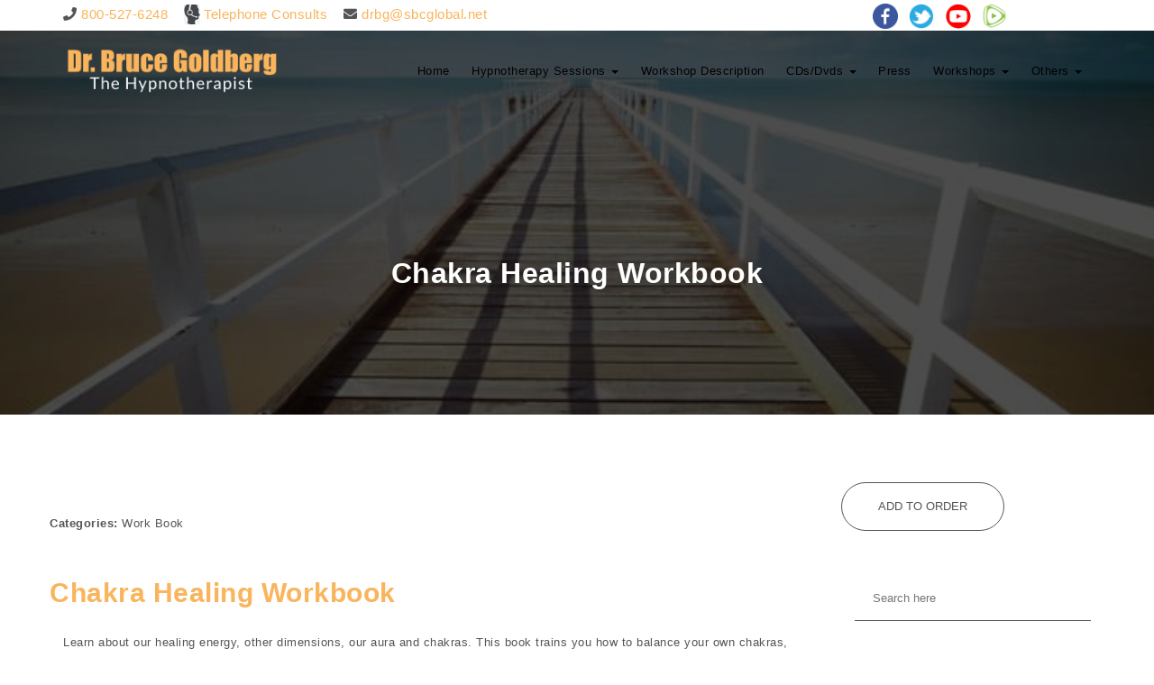

--- FILE ---
content_type: text/html; charset=UTF-8
request_url: https://drbrucegoldberg.com/product/chakra-healing-workbook/
body_size: 23464
content:
<!DOCTYPE html>
<html lang="en-US">
<head>
<meta charset="UTF-8">
<meta name="viewport" content="width=device-width, initial-scale=1">
<link rel="profile" href="https://gmpg.org/xfn/11">
	<link href="https://fonts.googleapis.com/css?family=Sacramento&display=swap" rel="stylesheet">
<title>Chakra Healing Workbook &#8211; Dr. Bruce Goldberg</title>
<meta name='robots' content='max-image-preview:large' />
<link rel='dns-prefetch' href='//ajax.googleapis.com' />
<link rel='dns-prefetch' href='//stats.wp.com' />
<link rel='dns-prefetch' href='//fonts.googleapis.com' />
<link rel="alternate" type="application/rss+xml" title="Dr. Bruce Goldberg &raquo; Feed" href="https://drbrucegoldberg.com/feed/" />
<link rel="alternate" type="application/rss+xml" title="Dr. Bruce Goldberg &raquo; Comments Feed" href="https://drbrucegoldberg.com/comments/feed/" />
<script type="text/javascript">
window._wpemojiSettings = {"baseUrl":"https:\/\/s.w.org\/images\/core\/emoji\/14.0.0\/72x72\/","ext":".png","svgUrl":"https:\/\/s.w.org\/images\/core\/emoji\/14.0.0\/svg\/","svgExt":".svg","source":{"concatemoji":"https:\/\/drbrucegoldberg.com\/wp-includes\/js\/wp-emoji-release.min.js?ver=6.2.8"}};
/*! This file is auto-generated */
!function(e,a,t){var n,r,o,i=a.createElement("canvas"),p=i.getContext&&i.getContext("2d");function s(e,t){p.clearRect(0,0,i.width,i.height),p.fillText(e,0,0);e=i.toDataURL();return p.clearRect(0,0,i.width,i.height),p.fillText(t,0,0),e===i.toDataURL()}function c(e){var t=a.createElement("script");t.src=e,t.defer=t.type="text/javascript",a.getElementsByTagName("head")[0].appendChild(t)}for(o=Array("flag","emoji"),t.supports={everything:!0,everythingExceptFlag:!0},r=0;r<o.length;r++)t.supports[o[r]]=function(e){if(p&&p.fillText)switch(p.textBaseline="top",p.font="600 32px Arial",e){case"flag":return s("\ud83c\udff3\ufe0f\u200d\u26a7\ufe0f","\ud83c\udff3\ufe0f\u200b\u26a7\ufe0f")?!1:!s("\ud83c\uddfa\ud83c\uddf3","\ud83c\uddfa\u200b\ud83c\uddf3")&&!s("\ud83c\udff4\udb40\udc67\udb40\udc62\udb40\udc65\udb40\udc6e\udb40\udc67\udb40\udc7f","\ud83c\udff4\u200b\udb40\udc67\u200b\udb40\udc62\u200b\udb40\udc65\u200b\udb40\udc6e\u200b\udb40\udc67\u200b\udb40\udc7f");case"emoji":return!s("\ud83e\udef1\ud83c\udffb\u200d\ud83e\udef2\ud83c\udfff","\ud83e\udef1\ud83c\udffb\u200b\ud83e\udef2\ud83c\udfff")}return!1}(o[r]),t.supports.everything=t.supports.everything&&t.supports[o[r]],"flag"!==o[r]&&(t.supports.everythingExceptFlag=t.supports.everythingExceptFlag&&t.supports[o[r]]);t.supports.everythingExceptFlag=t.supports.everythingExceptFlag&&!t.supports.flag,t.DOMReady=!1,t.readyCallback=function(){t.DOMReady=!0},t.supports.everything||(n=function(){t.readyCallback()},a.addEventListener?(a.addEventListener("DOMContentLoaded",n,!1),e.addEventListener("load",n,!1)):(e.attachEvent("onload",n),a.attachEvent("onreadystatechange",function(){"complete"===a.readyState&&t.readyCallback()})),(e=t.source||{}).concatemoji?c(e.concatemoji):e.wpemoji&&e.twemoji&&(c(e.twemoji),c(e.wpemoji)))}(window,document,window._wpemojiSettings);
</script>
<style type="text/css">
img.wp-smiley,
img.emoji {
	display: inline !important;
	border: none !important;
	box-shadow: none !important;
	height: 1em !important;
	width: 1em !important;
	margin: 0 0.07em !important;
	vertical-align: -0.1em !important;
	background: none !important;
	padding: 0 !important;
}
</style>
	<link rel='stylesheet' id='wp-block-library-css' href='https://drbrucegoldberg.com/wp-includes/css/dist/block-library/style.min.css?ver=6.2.8' type='text/css' media='all' />
<style id='wp-block-library-inline-css' type='text/css'>
.has-text-align-justify{text-align:justify;}
</style>
<link rel='stylesheet' id='jetpack-videopress-video-block-view-css' href='https://drbrucegoldberg.com/wp-content/plugins/jetpack/jetpack_vendor/automattic/jetpack-videopress/build/block-editor/blocks/video/view.css?minify=false&#038;ver=34ae973733627b74a14e' type='text/css' media='all' />
<link rel='stylesheet' id='mediaelement-css' href='https://drbrucegoldberg.com/wp-includes/js/mediaelement/mediaelementplayer-legacy.min.css?ver=4.2.17' type='text/css' media='all' />
<link rel='stylesheet' id='wp-mediaelement-css' href='https://drbrucegoldberg.com/wp-includes/js/mediaelement/wp-mediaelement.min.css?ver=6.2.8' type='text/css' media='all' />
<link rel='stylesheet' id='classic-theme-styles-css' href='https://drbrucegoldberg.com/wp-includes/css/classic-themes.min.css?ver=6.2.8' type='text/css' media='all' />
<style id='global-styles-inline-css' type='text/css'>
body{--wp--preset--color--black: #000000;--wp--preset--color--cyan-bluish-gray: #abb8c3;--wp--preset--color--white: #ffffff;--wp--preset--color--pale-pink: #f78da7;--wp--preset--color--vivid-red: #cf2e2e;--wp--preset--color--luminous-vivid-orange: #ff6900;--wp--preset--color--luminous-vivid-amber: #fcb900;--wp--preset--color--light-green-cyan: #7bdcb5;--wp--preset--color--vivid-green-cyan: #00d084;--wp--preset--color--pale-cyan-blue: #8ed1fc;--wp--preset--color--vivid-cyan-blue: #0693e3;--wp--preset--color--vivid-purple: #9b51e0;--wp--preset--gradient--vivid-cyan-blue-to-vivid-purple: linear-gradient(135deg,rgba(6,147,227,1) 0%,rgb(155,81,224) 100%);--wp--preset--gradient--light-green-cyan-to-vivid-green-cyan: linear-gradient(135deg,rgb(122,220,180) 0%,rgb(0,208,130) 100%);--wp--preset--gradient--luminous-vivid-amber-to-luminous-vivid-orange: linear-gradient(135deg,rgba(252,185,0,1) 0%,rgba(255,105,0,1) 100%);--wp--preset--gradient--luminous-vivid-orange-to-vivid-red: linear-gradient(135deg,rgba(255,105,0,1) 0%,rgb(207,46,46) 100%);--wp--preset--gradient--very-light-gray-to-cyan-bluish-gray: linear-gradient(135deg,rgb(238,238,238) 0%,rgb(169,184,195) 100%);--wp--preset--gradient--cool-to-warm-spectrum: linear-gradient(135deg,rgb(74,234,220) 0%,rgb(151,120,209) 20%,rgb(207,42,186) 40%,rgb(238,44,130) 60%,rgb(251,105,98) 80%,rgb(254,248,76) 100%);--wp--preset--gradient--blush-light-purple: linear-gradient(135deg,rgb(255,206,236) 0%,rgb(152,150,240) 100%);--wp--preset--gradient--blush-bordeaux: linear-gradient(135deg,rgb(254,205,165) 0%,rgb(254,45,45) 50%,rgb(107,0,62) 100%);--wp--preset--gradient--luminous-dusk: linear-gradient(135deg,rgb(255,203,112) 0%,rgb(199,81,192) 50%,rgb(65,88,208) 100%);--wp--preset--gradient--pale-ocean: linear-gradient(135deg,rgb(255,245,203) 0%,rgb(182,227,212) 50%,rgb(51,167,181) 100%);--wp--preset--gradient--electric-grass: linear-gradient(135deg,rgb(202,248,128) 0%,rgb(113,206,126) 100%);--wp--preset--gradient--midnight: linear-gradient(135deg,rgb(2,3,129) 0%,rgb(40,116,252) 100%);--wp--preset--duotone--dark-grayscale: url('#wp-duotone-dark-grayscale');--wp--preset--duotone--grayscale: url('#wp-duotone-grayscale');--wp--preset--duotone--purple-yellow: url('#wp-duotone-purple-yellow');--wp--preset--duotone--blue-red: url('#wp-duotone-blue-red');--wp--preset--duotone--midnight: url('#wp-duotone-midnight');--wp--preset--duotone--magenta-yellow: url('#wp-duotone-magenta-yellow');--wp--preset--duotone--purple-green: url('#wp-duotone-purple-green');--wp--preset--duotone--blue-orange: url('#wp-duotone-blue-orange');--wp--preset--font-size--small: 13px;--wp--preset--font-size--medium: 20px;--wp--preset--font-size--large: 36px;--wp--preset--font-size--x-large: 42px;--wp--preset--spacing--20: 0.44rem;--wp--preset--spacing--30: 0.67rem;--wp--preset--spacing--40: 1rem;--wp--preset--spacing--50: 1.5rem;--wp--preset--spacing--60: 2.25rem;--wp--preset--spacing--70: 3.38rem;--wp--preset--spacing--80: 5.06rem;--wp--preset--shadow--natural: 6px 6px 9px rgba(0, 0, 0, 0.2);--wp--preset--shadow--deep: 12px 12px 50px rgba(0, 0, 0, 0.4);--wp--preset--shadow--sharp: 6px 6px 0px rgba(0, 0, 0, 0.2);--wp--preset--shadow--outlined: 6px 6px 0px -3px rgba(255, 255, 255, 1), 6px 6px rgba(0, 0, 0, 1);--wp--preset--shadow--crisp: 6px 6px 0px rgba(0, 0, 0, 1);}:where(.is-layout-flex){gap: 0.5em;}body .is-layout-flow > .alignleft{float: left;margin-inline-start: 0;margin-inline-end: 2em;}body .is-layout-flow > .alignright{float: right;margin-inline-start: 2em;margin-inline-end: 0;}body .is-layout-flow > .aligncenter{margin-left: auto !important;margin-right: auto !important;}body .is-layout-constrained > .alignleft{float: left;margin-inline-start: 0;margin-inline-end: 2em;}body .is-layout-constrained > .alignright{float: right;margin-inline-start: 2em;margin-inline-end: 0;}body .is-layout-constrained > .aligncenter{margin-left: auto !important;margin-right: auto !important;}body .is-layout-constrained > :where(:not(.alignleft):not(.alignright):not(.alignfull)){max-width: var(--wp--style--global--content-size);margin-left: auto !important;margin-right: auto !important;}body .is-layout-constrained > .alignwide{max-width: var(--wp--style--global--wide-size);}body .is-layout-flex{display: flex;}body .is-layout-flex{flex-wrap: wrap;align-items: center;}body .is-layout-flex > *{margin: 0;}:where(.wp-block-columns.is-layout-flex){gap: 2em;}.has-black-color{color: var(--wp--preset--color--black) !important;}.has-cyan-bluish-gray-color{color: var(--wp--preset--color--cyan-bluish-gray) !important;}.has-white-color{color: var(--wp--preset--color--white) !important;}.has-pale-pink-color{color: var(--wp--preset--color--pale-pink) !important;}.has-vivid-red-color{color: var(--wp--preset--color--vivid-red) !important;}.has-luminous-vivid-orange-color{color: var(--wp--preset--color--luminous-vivid-orange) !important;}.has-luminous-vivid-amber-color{color: var(--wp--preset--color--luminous-vivid-amber) !important;}.has-light-green-cyan-color{color: var(--wp--preset--color--light-green-cyan) !important;}.has-vivid-green-cyan-color{color: var(--wp--preset--color--vivid-green-cyan) !important;}.has-pale-cyan-blue-color{color: var(--wp--preset--color--pale-cyan-blue) !important;}.has-vivid-cyan-blue-color{color: var(--wp--preset--color--vivid-cyan-blue) !important;}.has-vivid-purple-color{color: var(--wp--preset--color--vivid-purple) !important;}.has-black-background-color{background-color: var(--wp--preset--color--black) !important;}.has-cyan-bluish-gray-background-color{background-color: var(--wp--preset--color--cyan-bluish-gray) !important;}.has-white-background-color{background-color: var(--wp--preset--color--white) !important;}.has-pale-pink-background-color{background-color: var(--wp--preset--color--pale-pink) !important;}.has-vivid-red-background-color{background-color: var(--wp--preset--color--vivid-red) !important;}.has-luminous-vivid-orange-background-color{background-color: var(--wp--preset--color--luminous-vivid-orange) !important;}.has-luminous-vivid-amber-background-color{background-color: var(--wp--preset--color--luminous-vivid-amber) !important;}.has-light-green-cyan-background-color{background-color: var(--wp--preset--color--light-green-cyan) !important;}.has-vivid-green-cyan-background-color{background-color: var(--wp--preset--color--vivid-green-cyan) !important;}.has-pale-cyan-blue-background-color{background-color: var(--wp--preset--color--pale-cyan-blue) !important;}.has-vivid-cyan-blue-background-color{background-color: var(--wp--preset--color--vivid-cyan-blue) !important;}.has-vivid-purple-background-color{background-color: var(--wp--preset--color--vivid-purple) !important;}.has-black-border-color{border-color: var(--wp--preset--color--black) !important;}.has-cyan-bluish-gray-border-color{border-color: var(--wp--preset--color--cyan-bluish-gray) !important;}.has-white-border-color{border-color: var(--wp--preset--color--white) !important;}.has-pale-pink-border-color{border-color: var(--wp--preset--color--pale-pink) !important;}.has-vivid-red-border-color{border-color: var(--wp--preset--color--vivid-red) !important;}.has-luminous-vivid-orange-border-color{border-color: var(--wp--preset--color--luminous-vivid-orange) !important;}.has-luminous-vivid-amber-border-color{border-color: var(--wp--preset--color--luminous-vivid-amber) !important;}.has-light-green-cyan-border-color{border-color: var(--wp--preset--color--light-green-cyan) !important;}.has-vivid-green-cyan-border-color{border-color: var(--wp--preset--color--vivid-green-cyan) !important;}.has-pale-cyan-blue-border-color{border-color: var(--wp--preset--color--pale-cyan-blue) !important;}.has-vivid-cyan-blue-border-color{border-color: var(--wp--preset--color--vivid-cyan-blue) !important;}.has-vivid-purple-border-color{border-color: var(--wp--preset--color--vivid-purple) !important;}.has-vivid-cyan-blue-to-vivid-purple-gradient-background{background: var(--wp--preset--gradient--vivid-cyan-blue-to-vivid-purple) !important;}.has-light-green-cyan-to-vivid-green-cyan-gradient-background{background: var(--wp--preset--gradient--light-green-cyan-to-vivid-green-cyan) !important;}.has-luminous-vivid-amber-to-luminous-vivid-orange-gradient-background{background: var(--wp--preset--gradient--luminous-vivid-amber-to-luminous-vivid-orange) !important;}.has-luminous-vivid-orange-to-vivid-red-gradient-background{background: var(--wp--preset--gradient--luminous-vivid-orange-to-vivid-red) !important;}.has-very-light-gray-to-cyan-bluish-gray-gradient-background{background: var(--wp--preset--gradient--very-light-gray-to-cyan-bluish-gray) !important;}.has-cool-to-warm-spectrum-gradient-background{background: var(--wp--preset--gradient--cool-to-warm-spectrum) !important;}.has-blush-light-purple-gradient-background{background: var(--wp--preset--gradient--blush-light-purple) !important;}.has-blush-bordeaux-gradient-background{background: var(--wp--preset--gradient--blush-bordeaux) !important;}.has-luminous-dusk-gradient-background{background: var(--wp--preset--gradient--luminous-dusk) !important;}.has-pale-ocean-gradient-background{background: var(--wp--preset--gradient--pale-ocean) !important;}.has-electric-grass-gradient-background{background: var(--wp--preset--gradient--electric-grass) !important;}.has-midnight-gradient-background{background: var(--wp--preset--gradient--midnight) !important;}.has-small-font-size{font-size: var(--wp--preset--font-size--small) !important;}.has-medium-font-size{font-size: var(--wp--preset--font-size--medium) !important;}.has-large-font-size{font-size: var(--wp--preset--font-size--large) !important;}.has-x-large-font-size{font-size: var(--wp--preset--font-size--x-large) !important;}
.wp-block-navigation a:where(:not(.wp-element-button)){color: inherit;}
:where(.wp-block-columns.is-layout-flex){gap: 2em;}
.wp-block-pullquote{font-size: 1.5em;line-height: 1.6;}
</style>
<link rel='stylesheet' id='contact-form-7-css' href='https://drbrucegoldberg.com/wp-content/plugins/contact-form-7/includes/css/styles.css?ver=5.8.7' type='text/css' media='all' />
<link rel='stylesheet' id='pafe-extension-style-free-css' href='https://drbrucegoldberg.com/wp-content/plugins/piotnet-addons-for-elementor/assets/css/minify/extension.min.css?ver=2.4.36' type='text/css' media='all' />
<link rel='stylesheet' id='style-css' href='https://drbrucegoldberg.com/wp-content/themes/krystal-lawyer/style.css?ver=6.2.8' type='text/css' media='all' />
<link rel='stylesheet' id='bootstrap-css' href='https://drbrucegoldberg.com/wp-content/themes/krystal/css/compressed/bootstrap.min.css?ver=3.3.7' type='text/css' media='all' />
<link rel='stylesheet' id='fontawesome-css' href='https://drbrucegoldberg.com/wp-content/themes/krystal/css/compressed/fontawesome.min.css?ver=5.10.1' type='text/css' media='all' />
<link rel='stylesheet' id='magnific-popup-css' href='https://drbrucegoldberg.com/wp-content/themes/krystal/css/compressed/magnific-popup.min.css?ver=1.1.0' type='text/css' media='all' />
<link rel='stylesheet' id='krystal-style-css' href='https://drbrucegoldberg.com/wp-content/themes/krystal/css/compressed/krystal-style.min.css?ver=1.1.0' type='text/css' media='all' />
<link rel='stylesheet' id='m-customscrollbar-css-css' href='https://drbrucegoldberg.com/wp-content/themes/krystal/css/compressed/jquery.mCustomScrollbar.min.css?ver=1.0' type='text/css' media='all' />
<link rel='preload' as='font' type='font/woff2' crossorigin='anonymous' id='preload-webfont-fa-regular-css' href='https://drbrucegoldberg.com/wp-content/themes/krystal/webfonts/fa-regular-400.woff2'  />
<link rel='preload' as='font' type='font/woff2' crossorigin='anonymous' id='preload-webfont-fa-brands-css' href='https://drbrucegoldberg.com/wp-content/themes/krystal/webfonts/fa-brands-400.woff2'  />
<link rel='preload' as='font' type='font/woff2' crossorigin='anonymous' id='preload-webfont-fa-solid-css' href='https://drbrucegoldberg.com/wp-content/themes/krystal/webfonts/fa-solid-900.woff2'  />
<link rel='preload' as='style' crossorigin='anonymous' id='preload-poppins-google-font-css' href='https://fonts.googleapis.com/css?family=Poppins:300,400,700,900&#038;display=swap'  />
<link rel='stylesheet' id='krystal-lawyer-load-style-css' href='https://drbrucegoldberg.com/wp-content/themes/krystal-lawyer/style.css?ver=1.0.0' type='text/css' media='screen' />
<link rel='stylesheet' id='krystal-lawyer-woocommerce-css-css' href='https://drbrucegoldberg.com/wp-content/themes/krystal-lawyer/css/woocommerce-style.css?ver=1.0.0' type='text/css' media='screen' />
<link rel='stylesheet' id='jetpack_css-css' href='https://drbrucegoldberg.com/wp-content/plugins/jetpack/css/jetpack.css?ver=12.4' type='text/css' media='all' />
<script type='text/javascript' src='https://drbrucegoldberg.com/wp-includes/js/jquery/jquery.min.js?ver=3.6.4' id='jquery-core-js'></script>
<script type='text/javascript' src='https://drbrucegoldberg.com/wp-includes/js/jquery/jquery-migrate.min.js?ver=3.4.0' id='jquery-migrate-js'></script>
<script type='text/javascript' src='https://drbrucegoldberg.com/wp-content/plugins/piotnet-addons-for-elementor/assets/js/minify/extension.min.js?ver=2.4.36' id='pafe-extension-free-js'></script>
<!--[if lt IE 9]>
<script type='text/javascript' src='https://drbrucegoldberg.com/wp-content/themes/krystal/js/compressed/html5shiv.min.js?ver=3.7.3' id='html5shiv-js'></script>
<![endif]-->
<!--[if lt IE 9]>
<script type='text/javascript' src='https://drbrucegoldberg.com/wp-content/themes/krystal/js/compressed/respond.min.js?ver=6.2.8' id='respond-js'></script>
<![endif]-->
<link rel="https://api.w.org/" href="https://drbrucegoldberg.com/wp-json/" /><link rel="EditURI" type="application/rsd+xml" title="RSD" href="https://drbrucegoldberg.com/xmlrpc.php?rsd" />
<link rel="wlwmanifest" type="application/wlwmanifest+xml" href="https://drbrucegoldberg.com/wp-includes/wlwmanifest.xml" />
<meta name="generator" content="WordPress 6.2.8" />
<link rel="canonical" href="https://drbrucegoldberg.com/product/chakra-healing-workbook/" />
<link rel='shortlink' href='https://drbrucegoldberg.com/?p=1543' />
<link rel="alternate" type="application/json+oembed" href="https://drbrucegoldberg.com/wp-json/oembed/1.0/embed?url=https%3A%2F%2Fdrbrucegoldberg.com%2Fproduct%2Fchakra-healing-workbook%2F" />
<link rel="alternate" type="text/xml+oembed" href="https://drbrucegoldberg.com/wp-json/oembed/1.0/embed?url=https%3A%2F%2Fdrbrucegoldberg.com%2Fproduct%2Fchakra-healing-workbook%2F&#038;format=xml" />
	<style>img#wpstats{display:none}</style>
		       <style type="text/css" id="krystal-lawyer-theme-dynamic-style">
          
    #menu-social-menu.footer-menu li{
        display: inline-block;
    }
       </style>
      <style type="text/css" id="krystal-dynamic-style">
     a{color:#f9b45c;vertical-align:top}a:hover{color:#000000}h1,h2,h3,h4,h5,h6{color:#f9b45c}h1:hover, h2:hover, h3:hover, h4:hover, h5:hover, h6:hover{color:}button.trans:hover, button.trans:focus, button.trans:active{background:#000000 !important;color:#fff !important}#commentform input[type=submit]:hover, #commentform input[type=submit]:focus{background:#000000 !important;border:1px solid #000000 !important;color:#fff !important;transition:all 0.3s ease-in-out}a.trans:hover, a.trans:focus{background:#000000 !important;border:1px solid #000000 !important;color:#fff !important;transition:all 0.3s ease-in-out}.slide-bg-section .read-more a:hover, .slide-bg-section .read-more a:focus, .slider-buttons a:hover, .slider-buttons a:focus{background:#000000 !important;border:1px solid #000000 !important;color:#fff !important;transition:all 0.3s ease-in-out}.btn-default{background:#f9b45c !important;border:1px solid #f9b45c !important}.btn-default:hover, .btn-default:focus{background:#444444 !important}.slider-buttons a .btn-default{background:none !important}.dropdown-menu > li > a:hover, .dropdown-menu > li > a:focus{background:#f9b45c !important;border-top-left-radius:4px;border-top-right-radius:4px}.dropdown-menu > .active > a, .dropdown-menu > .active > a:hover, .dropdown-menu > .active > a:focus{background:#f9b45c !important}.pagination .nav-links .current{background:#f9b45c !important}.isotope #filter li.selected a, .isotope #filter li a:hover{color:#f9b45c !important}[class^='imghvr-fold']:after, [class^='imghvr-fold']:before, [class*=' imghvr-fold']:after, [class*=' imghvr-fold']:before{background-color:#444444 !important}[class^='imghvr-'] figcaption, [class*=' imghvr-'] figcaption{background-color:#444444 !important}footer#footer{background:#000000;color:#ffffff}footer h4{color:#ffffff}footer#footer a, footer#footer a:hover{color:#b3b3b3}.section-title.page-title{padding-top:150px;padding-bottom:125px}header.menu-wrapper nav ul li a, header.menu-wrapper.style-2 nav ul li a, .site-title a, .site-title a:hover, .site-title a:focus, .site-title a:visited, p.site-description, .navbar-toggle{color:#000000}header.menu-wrapper.fixed nav ul li a, header.menu-wrapper.style-2.fixed nav ul li a{color:#555}.main-menu li.menu-button > a{background-color:#f9b45c;color:#fff !important}.main-menu li.menu-button > a:active, .main-menu li.menu-button > a:hover{background-color:#f9b45c;color:#fff !important}header.menu-wrapper.fixed nav ul li.menu-button a, header.menu-wrapper.style-2.fixed nav ul li.menu-button a{color:#fff !important;background:#f9b45c}.slide-bg-section h1, .slide-bg-section, .slide-bg-section .read-more a{color:#ffffff !important}.slide-bg-section .read-more a, .scroll-down .mouse{border:1px solid #ffffff !important}.scroll-down .mouse > *{background:#ffffff !important}.section-title h1, .bread-crumb, .bread-crumb span{color:#ffffff}form.wpcf7-form input, form.wpcf7-form textarea, form.wpcf7-form radio, form.wpcf7-form checkbox, form.wpcf7-form select{background:transparent;border:none;border-bottom:1px solid #555555;color:#555555}form.wpcf7-form select{padding-left:20px;margin-top:20px}form.wpcf7-form input::placeholder, form.wpcf7-form textarea::placeholder{color:#555555}form.wpcf7-form input[type="submit"]{color:#f9b45c;background:none;border:1px solid #f9b45c !important}form.wpcf7-form input[type="submit"]:hover, form.wpcf7-form input[type="submit"]:focus{background:#555555 !important;color:#fff;border:1px solid #555555 !important}form.wpcf7-form label{color:#555555}.loader-wrapper{top:0;bottom:0;left:0;right:0}#pre-loader{height:30px;width:30px;display:inline-block;background:transparent;border-radius:50%;border-width:4px;border-style:solid;border-color:#d0d0d0 #d0d0d0 #000 #d0d0d0;-webkit-animation:1s linear 0s normal none infinite running spinner_preloader;-moz-animation:1s linear 0s normal none infinite running spinner_preloader;animation:1s linear 0s normal none infinite running spinner_preloader}header.menu-wrapper.fixed{display:none !important}#parallax-bg, .home-color-section{display:none}.page .page-content-area{margin:0}.woocommerce .page-content-area, .woocommerce-page .page-content-area{margin:70px 0}.elementor-editor-active header.menu-wrapper{z-index:0}.elementor-editor-active header.menu-wrapper.fixed{display:none}.home .page-content-area{margin:0}.page-title .img-overlay{background:rgba(0,0,0,.5);color:#fff}form.wpcf7-form input, form.wpcf7-form textarea, form.wpcf7-form radio, form.wpcf7-form checkbox, form.wpcf7-form select{background:transparent;border-bottom:1px solid #555 !important;border-radius:0}form.wpcf7 input[type="submit"]{border-radius:45px}form.wpcf7-form{width:100%;margin:auto}.blog .skiptarget, .single .skiptarget{position:absolute;top:350px}.page .skiptarget{position:absolute;top:330px}.home .skiptarget{position:absolute;top:50px}footer#footer{padding-top:50px}h1.site-title{margin-top:0}header.fixed h1.site-title{margin-top:25px}  </style>
<meta name="generator" content="Elementor 3.23.4; features: additional_custom_breakpoints, e_lazyload; settings: css_print_method-external, google_font-enabled, font_display-auto">
			<style>
				.e-con.e-parent:nth-of-type(n+4):not(.e-lazyloaded):not(.e-no-lazyload),
				.e-con.e-parent:nth-of-type(n+4):not(.e-lazyloaded):not(.e-no-lazyload) * {
					background-image: none !important;
				}
				@media screen and (max-height: 1024px) {
					.e-con.e-parent:nth-of-type(n+3):not(.e-lazyloaded):not(.e-no-lazyload),
					.e-con.e-parent:nth-of-type(n+3):not(.e-lazyloaded):not(.e-no-lazyload) * {
						background-image: none !important;
					}
				}
				@media screen and (max-height: 640px) {
					.e-con.e-parent:nth-of-type(n+2):not(.e-lazyloaded):not(.e-no-lazyload),
					.e-con.e-parent:nth-of-type(n+2):not(.e-lazyloaded):not(.e-no-lazyload) * {
						background-image: none !important;
					}
				}
			</style>
			<link rel="icon" href="https://drbrucegoldberg.com/wp-content/uploads/2020/08/cropped-favicon2-32x32.png" sizes="32x32" />
<link rel="icon" href="https://drbrucegoldberg.com/wp-content/uploads/2020/08/cropped-favicon2-192x192.png" sizes="192x192" />
<link rel="apple-touch-icon" href="https://drbrucegoldberg.com/wp-content/uploads/2020/08/cropped-favicon2-180x180.png" />
<meta name="msapplication-TileImage" content="https://drbrucegoldberg.com/wp-content/uploads/2020/08/cropped-favicon2-270x270.png" />
		<style type="text/css" id="wp-custom-css">
			.page-title .img-overlay {
    background: rgba(0,0,0,.7);
    color: #fff;
}
header.menu-wrapper {
    position: relative;
    top: 0;
    left: 0;
    right: 0;
    z-index: 99;
    margin: auto;
    float: left;
    width: 100%;
}

#wpcf7-f1321-p7-o1 .wpcf7-response-output{
	margin-top: 50px !important;
}

#parallax-bg #slider-inner {
    height: 83vh;
}

.wpcf7 input[type="tel"] {
    width:100%;
}
.wpcf7 input[type="radio"] {
    height: 12px !important;
	margin-bottom: 30px;
	margin-top: 10px;
}

.slide-bg-section {
    color: #fff;
    display: table;
    height: calc(70vh - 10px);
    overflow: hidden;
    width: 100%;
    margin-bottom: 100px;
}
#parallax-bg #slider-inner {
    background-size: cover !important;
    padding-top: 25px;
    position: relative;
}
#parallax-bg #slider-inner {
    padding-top: 0px !important;
}
header.menu-wrapper nav>ul>li {    
    margin: 10px 0px;   
}
.mjt_top{
	  float: left;
    padding: 0px 0px;
    width: 100%;
    background: #fff; 
} 
.mjt_top #custom_html-2 p{
	margin: 5px auto;
    font-size: 15px; 
}
.mjt_top .menu-social-links-container li a {   
    line-height: 30px;
		margin: 0 3px;
} 
.dropdown-menu{ 
min-width: 250px; 
}
body.home header.menu-wrapper nav ul li a{ 
	/* color:#5C69B4 !important ; */ }
header.menu-wrapper nav ul li a{ color:#fff !important ; }
body.home .content-inner{  padding:  0px;  } 

body.home .page-content-area {
    margin: 0;
}
header.menu-wrapper nav ul li ul li a{
	color:#333 !important  ; 
}
#parallax-bg {
    margin: 34px 0 0;
} 
#parallax-bg #slider-inner{ padding-top:0px !important ; } 

.content-inner{ padding: 40px 0px; }
.site-description{ display: none; }
/* body.home header.menu-wrapper{     background: rgba(0,0,0,0.7); 
} */
.home-slider form.wpcf7-form label {
    color: #555555;
    font-size: 20px;
} 
.home-slider form.wpcf7-form p{
	margin: 0 0 10px; 
}

.slide-bg-section .slide-bg-text {    
    text-transform: uppercase;
}
mjt_banner { 
    background: rgb(194,202,250);
    background: linear-gradient(0deg, rgba(194,202,250,1) 0%, #5c69b4 100%);
    font-size: 20px;
    color: #000;
    line-height: 30px;
    padding: 15px;
    text-align: center;
    font-weight: 600;
    -webkit-box-shadow: 0 8px 6px -6px black;
    -moz-box-shadow: 0 8px 6px -6px black;
    box-shadow: 0 8px 6px -6px black;
    border-radius: 15px;
}
.home_subscriber_form{}
.home_subscriber_form .wpcf7 p{
	margin: 0 0 0.5em;
} 
.home_subscriber_form .wpcf7{ 
width: initial;
    float: left; 
}
.home_subscriber_form .wpcf7-text, .home_subscriber_form .wpcf7-email{
	border-bottom: 2px solid #555 !important;
    border-radius: 4px;
	border: 2px solid #555555;
    height: 36px;
} 
.mjt_signup_txt{
	color: #4054B2;
    font-size: 20px;
    line-height: 28px;
    text-align: center;
    font-weight: 600; 
}

.home_subscriber_form form.wpcf7-form input[type="submit"]{
	background: #763898 !important;
    border: 1px solid #763898 !important;
    float: left;
	float: left;
    padding: 4px 16px !important; 
}
.mjt_golden {
    color: #AE9D18;
}
.mjt_blue{color:#3631ad !important;  }
.mjt_red{ color:#CC0000 !important ;} 

.mjt_socialicon{
	width: 100%;
    float: right;
}
.mjt_socialicon ul{
  list-style-type: none;
  margin: 0;
  padding: 0;
  float: right; 
}
.mjt_socialicon ul li{ float: left; }
.mjt_socialicon ul li a{ 
	display: block;  
  text-align: center;
  padding: 5px 8px 0px;
  text-decoration: none;
}  
#menu-social-links-1{ margin-left:0px; }
.menu-social-links-container li:before
{ content: '' !important; }
.menu-social-links-container li a { 	width: 30px; 
} 
.menu-social-links-container li a span{
	color:transparent  ;
}
.menu-social-links-container li a { font-size: 20px; } 
.social-menu-list .fa-facebook{background:url('/wp-content/uploads/2020/03/fb3.png')no-repeat; background-size: 28px;  } 
.social-menu-list .fa-twitter{background:url('/wp-content/uploads/2020/03/twt3.png')no-repeat; background-size: 28px; }
.social-menu-list .fa-youtube{background:url('/wp-content/uploads/2020/03/ytt3.png')no-repeat; background-size: 28px;  } 

.mjt_best_seller img{ max-height:300px; }
.mjt_hide_bookstore{ /*display:none; */ }
form.wpcf7-form {
    width: 100%;
    margin: auto;
}
form.wpcf7-form input,  form.wpcf7-form radio, form.wpcf7-form checkbox, form.wpcf7-form select{
	border: 1px solid #555555;
   height:30px; 
}
form.wpcf7-form textarea{
		border: 1px solid #555555; 
	height: 80px; 
}
.wpcf7-not-valid{border-color: red !important;}
.wpcf7-not-valid-tip{display:none !important;}
.wpcf7-validation-errors{display:none !important;}
.required{color:red;font-size:16px;font-weight:600} 
.wpcf7-submit{
	margin: 0 !important; 
    padding: 10px 30px !important; 
    height: auto !important; 
    text-transform: uppercase;
    font-weight: 600;
    font-size: 20px; 
}
.icon-untitled-3:before {
    content: '\e93f';
}
.mjt_paragraph p{ line-height:30px }
.mjt_home_review fa{font-size:20px}

.content-page strong{ 
color:#5C69B4 ; 
} 
.woocommerce ul.products li.product a img {
    width: auto; 
}
.woocommerce div.product .product_title {
    text-transform: uppercase;
    font-size: 22px !important;
} 
.woocommerce .quantity .qty{ border:1px solid #ccc ;  }
form.cart table.thwepo-extra-options select { 
border:1px solid #ccc ; 
}
form.cart table.thwepo-extra-options label.label-tag {   
    font-weight: 700;
    color: #515151;
    font-size: 14px;
}
.woocommerce #respond input#submit.alt, .woocommerce a.button.alt, .woocommerce button.button.alt, .woocommerce input.button.alt, .woocommerce div.product .woocommerce-tabs ul.tabs li.active, .woocommerce div.product form.cart .button, .woocommerce .cart .button, .woocommerce .cart input.button, .woocommerce a.button{
	background: #5C69B4 !important; 
	color:#fff!important;   
	border-radius:5px !important; 
}
.woocommerce div.product .woocommerce-tabs ul.tabs li a{
	color:#fff; 
}
.woocommerce div.product .woocommerce-tabs ul.tabs li{
	background: #f9b45c ; 
}
.woocommerce #respond input#submit.alt, .woocommerce a.button.alt, .woocommerce button.button.alt, .woocommerce input.button.alt{
	height:45px; 
	border-radius: 5px !important; 
}
.mjt_white_box .elementor-widget-icon-box .elementor-widget-container{
	min-height:240px; 
}

.mjt_attention_video{
	width:100%;
	margin:auto;	 
}
body.page-id-56 .elementor-column-wrap{
	 min-height: 320px;
}
body.page-id-56 .elementor-widget-heading .elementor-heading-title {   
    font-weight: 400;
    color: #5C69B4;  
	 min-height: 55px;
}
.mjt_attention_video .elementor-widget-video .elementor-video {
    height: auto;
    width: 400px;
    margin: auto;
}

div.mjt_list ul {
  columns: 2;
  -webkit-columns: 2;
  -moz-columns: 2;
	column-gap: 40px;
}
div.mjt_list ul li{
	list-style: disc;
    padding: 2px 0px; 
}

.mjt_phoneconsult {
    padding-left: 22px;
    background: url(https://drbrucegoldberg.com/wp-content/themes/krystal-lawyer/img/tc22.jpg) 0px center / 18px no-repeat;
    background-position: 0px center;
}
.sp-testimonial-free-section .slick-next {
    right: 20px;
}

.sp-testimonial-free-section .slick-prev {
    left: 20px;
}

.d-none, .site-title, .mouse{
	display: none!important;
}

#mvcwid {
	padding: 0 !important;
}
#mvcwid #mvccount {
    display: flex;
    justify-content: center;
    width: 260px;
    background: #fff;
}
#mvcwid #mvccount img {
    margin-right: 3px;
}

.elementor-widget-text-editor .wpcf7 textarea,.elementor-widget-text-editor .wpcf7 input:not([type="submit"]) {
    background-color: #fff !important;
}

.elementor-widget-text-editor .wpcf7 label {
    color: #000;
}

.elementor-widget-heading .elementor-heading-title {
    color: #f9b45c;
}

.elementor-widget-text-editor .wpcf7 input[type="submit"]:hover {
    color: #fff !important; 
}		</style>
		<style id="sccss">/* Enter Your Custom CSS Here */

.slide-bg-section {
	margin-bottom: 80px !important;
}
#parallax-bg #slider-inner {
    height: 100vh !important;
}
@media only screen and (max-width: 767px) {
	 #parallax-bg {
			margin: 90px 0 0 !important;
	}
	a.top-sec {
			font-size: 14px !important;
	}
	/*ul#menu-social-links {
			padding-top: 17px !important;
	}*/
}
.social-menu-list .fa-youtube1 {
    background: url(/wp-content/uploads/2021/01/Rumble-icon.png)no-repeat;
    background-size: 28px;
}
/*section#parallax-bg {
    display: none;
}*/
header.menu-wrapper nav ul li a {
    color: #000000 !important;
}</style><style id="wpforms-css-vars-root">
				:root {
					--wpforms-field-border-radius: 3px;
--wpforms-field-background-color: #ffffff;
--wpforms-field-border-color: rgba( 0, 0, 0, 0.25 );
--wpforms-field-text-color: rgba( 0, 0, 0, 0.7 );
--wpforms-label-color: rgba( 0, 0, 0, 0.85 );
--wpforms-label-sublabel-color: rgba( 0, 0, 0, 0.55 );
--wpforms-label-error-color: #d63637;
--wpforms-button-border-radius: 3px;
--wpforms-button-background-color: #066aab;
--wpforms-button-text-color: #ffffff;
--wpforms-field-size-input-height: 43px;
--wpforms-field-size-input-spacing: 15px;
--wpforms-field-size-font-size: 16px;
--wpforms-field-size-line-height: 19px;
--wpforms-field-size-padding-h: 14px;
--wpforms-field-size-checkbox-size: 16px;
--wpforms-field-size-sublabel-spacing: 5px;
--wpforms-field-size-icon-size: 1;
--wpforms-label-size-font-size: 16px;
--wpforms-label-size-line-height: 19px;
--wpforms-label-size-sublabel-font-size: 14px;
--wpforms-label-size-sublabel-line-height: 17px;
--wpforms-button-size-font-size: 17px;
--wpforms-button-size-height: 41px;
--wpforms-button-size-padding-h: 15px;
--wpforms-button-size-margin-top: 10px;

				}
			</style></head>

<body data-rsssl=1 class="product-template-default single single-product postid-1543 wp-custom-logo columns-3 elementor-default elementor-kit-75">
    <svg xmlns="http://www.w3.org/2000/svg" viewBox="0 0 0 0" width="0" height="0" focusable="false" role="none" style="visibility: hidden; position: absolute; left: -9999px; overflow: hidden;" ><defs><filter id="wp-duotone-dark-grayscale"><feColorMatrix color-interpolation-filters="sRGB" type="matrix" values=" .299 .587 .114 0 0 .299 .587 .114 0 0 .299 .587 .114 0 0 .299 .587 .114 0 0 " /><feComponentTransfer color-interpolation-filters="sRGB" ><feFuncR type="table" tableValues="0 0.49803921568627" /><feFuncG type="table" tableValues="0 0.49803921568627" /><feFuncB type="table" tableValues="0 0.49803921568627" /><feFuncA type="table" tableValues="1 1" /></feComponentTransfer><feComposite in2="SourceGraphic" operator="in" /></filter></defs></svg><svg xmlns="http://www.w3.org/2000/svg" viewBox="0 0 0 0" width="0" height="0" focusable="false" role="none" style="visibility: hidden; position: absolute; left: -9999px; overflow: hidden;" ><defs><filter id="wp-duotone-grayscale"><feColorMatrix color-interpolation-filters="sRGB" type="matrix" values=" .299 .587 .114 0 0 .299 .587 .114 0 0 .299 .587 .114 0 0 .299 .587 .114 0 0 " /><feComponentTransfer color-interpolation-filters="sRGB" ><feFuncR type="table" tableValues="0 1" /><feFuncG type="table" tableValues="0 1" /><feFuncB type="table" tableValues="0 1" /><feFuncA type="table" tableValues="1 1" /></feComponentTransfer><feComposite in2="SourceGraphic" operator="in" /></filter></defs></svg><svg xmlns="http://www.w3.org/2000/svg" viewBox="0 0 0 0" width="0" height="0" focusable="false" role="none" style="visibility: hidden; position: absolute; left: -9999px; overflow: hidden;" ><defs><filter id="wp-duotone-purple-yellow"><feColorMatrix color-interpolation-filters="sRGB" type="matrix" values=" .299 .587 .114 0 0 .299 .587 .114 0 0 .299 .587 .114 0 0 .299 .587 .114 0 0 " /><feComponentTransfer color-interpolation-filters="sRGB" ><feFuncR type="table" tableValues="0.54901960784314 0.98823529411765" /><feFuncG type="table" tableValues="0 1" /><feFuncB type="table" tableValues="0.71764705882353 0.25490196078431" /><feFuncA type="table" tableValues="1 1" /></feComponentTransfer><feComposite in2="SourceGraphic" operator="in" /></filter></defs></svg><svg xmlns="http://www.w3.org/2000/svg" viewBox="0 0 0 0" width="0" height="0" focusable="false" role="none" style="visibility: hidden; position: absolute; left: -9999px; overflow: hidden;" ><defs><filter id="wp-duotone-blue-red"><feColorMatrix color-interpolation-filters="sRGB" type="matrix" values=" .299 .587 .114 0 0 .299 .587 .114 0 0 .299 .587 .114 0 0 .299 .587 .114 0 0 " /><feComponentTransfer color-interpolation-filters="sRGB" ><feFuncR type="table" tableValues="0 1" /><feFuncG type="table" tableValues="0 0.27843137254902" /><feFuncB type="table" tableValues="0.5921568627451 0.27843137254902" /><feFuncA type="table" tableValues="1 1" /></feComponentTransfer><feComposite in2="SourceGraphic" operator="in" /></filter></defs></svg><svg xmlns="http://www.w3.org/2000/svg" viewBox="0 0 0 0" width="0" height="0" focusable="false" role="none" style="visibility: hidden; position: absolute; left: -9999px; overflow: hidden;" ><defs><filter id="wp-duotone-midnight"><feColorMatrix color-interpolation-filters="sRGB" type="matrix" values=" .299 .587 .114 0 0 .299 .587 .114 0 0 .299 .587 .114 0 0 .299 .587 .114 0 0 " /><feComponentTransfer color-interpolation-filters="sRGB" ><feFuncR type="table" tableValues="0 0" /><feFuncG type="table" tableValues="0 0.64705882352941" /><feFuncB type="table" tableValues="0 1" /><feFuncA type="table" tableValues="1 1" /></feComponentTransfer><feComposite in2="SourceGraphic" operator="in" /></filter></defs></svg><svg xmlns="http://www.w3.org/2000/svg" viewBox="0 0 0 0" width="0" height="0" focusable="false" role="none" style="visibility: hidden; position: absolute; left: -9999px; overflow: hidden;" ><defs><filter id="wp-duotone-magenta-yellow"><feColorMatrix color-interpolation-filters="sRGB" type="matrix" values=" .299 .587 .114 0 0 .299 .587 .114 0 0 .299 .587 .114 0 0 .299 .587 .114 0 0 " /><feComponentTransfer color-interpolation-filters="sRGB" ><feFuncR type="table" tableValues="0.78039215686275 1" /><feFuncG type="table" tableValues="0 0.94901960784314" /><feFuncB type="table" tableValues="0.35294117647059 0.47058823529412" /><feFuncA type="table" tableValues="1 1" /></feComponentTransfer><feComposite in2="SourceGraphic" operator="in" /></filter></defs></svg><svg xmlns="http://www.w3.org/2000/svg" viewBox="0 0 0 0" width="0" height="0" focusable="false" role="none" style="visibility: hidden; position: absolute; left: -9999px; overflow: hidden;" ><defs><filter id="wp-duotone-purple-green"><feColorMatrix color-interpolation-filters="sRGB" type="matrix" values=" .299 .587 .114 0 0 .299 .587 .114 0 0 .299 .587 .114 0 0 .299 .587 .114 0 0 " /><feComponentTransfer color-interpolation-filters="sRGB" ><feFuncR type="table" tableValues="0.65098039215686 0.40392156862745" /><feFuncG type="table" tableValues="0 1" /><feFuncB type="table" tableValues="0.44705882352941 0.4" /><feFuncA type="table" tableValues="1 1" /></feComponentTransfer><feComposite in2="SourceGraphic" operator="in" /></filter></defs></svg><svg xmlns="http://www.w3.org/2000/svg" viewBox="0 0 0 0" width="0" height="0" focusable="false" role="none" style="visibility: hidden; position: absolute; left: -9999px; overflow: hidden;" ><defs><filter id="wp-duotone-blue-orange"><feColorMatrix color-interpolation-filters="sRGB" type="matrix" values=" .299 .587 .114 0 0 .299 .587 .114 0 0 .299 .587 .114 0 0 .299 .587 .114 0 0 " /><feComponentTransfer color-interpolation-filters="sRGB" ><feFuncR type="table" tableValues="0.098039215686275 1" /><feFuncG type="table" tableValues="0 0.66274509803922" /><feFuncB type="table" tableValues="0.84705882352941 0.41960784313725" /><feFuncA type="table" tableValues="1 1" /></feComponentTransfer><feComposite in2="SourceGraphic" operator="in" /></filter></defs></svg>			        <!-- Begin Preloader -->
		        <div class="loader-wrapper">
		            <div id="pre-loader"></div>
		        </div>
        		<!-- End Preloader -->
      		<div class="mjt_top">
	<div class="container">
            <div class="row">
                  <div class="col-md-9 col-xs-12">
					  <aside id="custom_html-2" class="widget_text widget widget_custom_html"><div class="textwidget custom-html-widget"><p><strong class="fa fa-phone"></strong> <a class="top-sec" href="tel:800-527-6248">800-527-6248&nbsp;</a> &nbsp; <a title="Telephone Consults" href="https://drbrucegoldberg.com/telephone-consults/" class="mjt_phoneconsult top-sec">Telephone Consults &nbsp; </a>&nbsp; <strong class="fa fa-envelope"></strong><a class="top-sec" href="mailto:drbg@sbcglobal.net">&nbsp;drbg@sbcglobal.net</a> &nbsp; </p></div></aside>					</div>
				 <!--<div class="col-md-5">
					</div>-->
				 <div class="col-md-3 col-xs-12">
					         <div class="menu-social-links-container"><ul id="menu-social-links" class="footer-menu social-menu-list clearfix"><li id="menu-item-111" class="fa fas fa-facebook menu-item menu-item-type-custom menu-item-object-custom menu-item-111"><a target="_blank" rel="noopener" href="https://www.facebook.com/Dr-Bruce-Goldberg-81522308659/"><span class="social-menu-wrap">facebook.com</span></a></li>
<li id="menu-item-112" class="fa fas f fa-twitter menu-item menu-item-type-custom menu-item-object-custom menu-item-112"><a target="_blank" rel="noopener" href="https://twitter.com/scorpio7774?lang=en"><span class="social-menu-wrap">twitter.com</span></a></li>
<li id="menu-item-113" class="fa fas fa-youtube menu-item menu-item-type-custom menu-item-object-custom menu-item-113"><a target="_blank" rel="noopener" href="https://www.youtube.com/channel/UCiAc56ob5x-mQ-kaWmzYYYw"><span class="social-menu-wrap">youtube.com</span></a></li>
<li id="menu-item-1636" class="fa fas fa-youtube1 menu-item menu-item-type-custom menu-item-object-custom menu-item-1636"><a target="_blank" rel="noopener" href="https://rumble.com/account/content?type=all"><span class="social-menu-wrap">Rumble</span></a></li>
</ul></div>					</div>
				</div>
	</div>
</div>
    <!-- Header Styles -->
    		<header id="home-inner" class="menu-wrapper style-1 elementor-menu-anchor">
			<a class="skip-link screen-reader-text" href="#maincontent">Skip to content</a>
						<div class="nav-bar-wrapper">
		        <div class="container">                                                       
		            <!-- ============================ Theme Menu ========================= -->
		            <div class="navbar-header">	                
		                <a href="https://drbrucegoldberg.com/" class="custom-logo-link" rel="home"><img fetchpriority="high" width="520" height="130" src="https://drbrucegoldberg.com/wp-content/uploads/2020/03/logo-4.png" class="custom-logo" alt="Dr. Bruce Goldberg" decoding="async" srcset="https://drbrucegoldberg.com/wp-content/uploads/2020/03/logo-4.png 520w, https://drbrucegoldberg.com/wp-content/uploads/2020/03/logo-4-300x75.png 300w" sizes="(max-width: 520px) 100vw, 520px" /></a>		                		                			                			<h1 class="site-title">
									        <a href="https://drbrucegoldberg.com/" rel="home">Dr. Bruce Goldberg</a>
									    </h1>
															                <p class="site-description">Past &amp; Future Life Hypnotherapy</p>
						            		                		                <button type="button" class="navbar-toggle" data-toggle="collapse" data-target=".navbar-collapse">
		                    <span class="sr-only">Toggle navigation</span>
		                    <i class="fas fa-bars fa-1x"></i>
		                </button>
		            </div>
		            		            <div class="res-menu hidden-sm hidden-md hidden-lg">
		                <div class="navbar-collapse collapse">
		                    <ul id="menu-menu-1" class="nav"><li id="menu-item-23" class="menu-item menu-item-type-post_type menu-item-object-page menu-item-home menu-item-23"><a title="Home" href="https://drbrucegoldberg.com/">Home</a></li>
<li id="menu-item-1297" class="menu-item menu-item-type-custom menu-item-object-custom menu-item-has-children menu-item-1297 dropdown"><a title="Hypnotherapy Sessions" href="#" data-toggle="dropdown" class="dropdown-toggle" aria-haspopup="true">Hypnotherapy Sessions <span class="caret"></span></a>
<ul role="menu" class=" dropdown-menu">
	<li id="menu-item-27" class="menu-item menu-item-type-post_type menu-item-object-page menu-item-27"><a title="Hypnotherapy Private Sessions" href="https://drbrucegoldberg.com/private-session/">Hypnotherapy Private Sessions</a></li>
	<li id="menu-item-1295" class="menu-item menu-item-type-post_type menu-item-object-page menu-item-1295"><a title="Hypnosis Sessions By Computer" href="https://drbrucegoldberg.com/hypnosis-sessions-by-computer/">Hypnosis Sessions By Computer</a></li>
	<li id="menu-item-1296" class="menu-item menu-item-type-post_type menu-item-object-page menu-item-1296"><a title="Telephone Consults" href="https://drbrucegoldberg.com/telephone-consults/">Telephone Consults</a></li>
</ul>
</li>
<li id="menu-item-30" class="menu-item menu-item-type-post_type menu-item-object-page menu-item-30"><a title="Workshop Description" href="https://drbrucegoldberg.com/workshop-description/">Workshop Description</a></li>
<li id="menu-item-1097" class="menu-item menu-item-type-custom menu-item-object-custom menu-item-has-children menu-item-1097 dropdown"><a title="CDs/Dvds" href="#" data-toggle="dropdown" class="dropdown-toggle" aria-haspopup="true">CDs/Dvds <span class="caret"></span></a>
<ul role="menu" class=" dropdown-menu">
	<li id="menu-item-1471" class="menu-item menu-item-type-post_type menu-item-object-page menu-item-1471"><a title="Albums" href="https://drbrucegoldberg.com/albums/">Albums</a></li>
	<li id="menu-item-1076" class="menu-item menu-item-type-post_type menu-item-object-page menu-item-1076"><a title="Tape Directory" href="https://drbrucegoldberg.com/tape-directory/">Tape Directory</a></li>
	<li id="menu-item-1372" class="menu-item menu-item-type-taxonomy menu-item-object-product-category menu-item-1372"><a title="Indivdual CDs" href="https://drbrucegoldberg.com/product-category/audio-tape/">Indivdual CDs</a></li>
	<li id="menu-item-1369" class="menu-item menu-item-type-taxonomy menu-item-object-product-category menu-item-1369"><a title="DVDs" href="https://drbrucegoldberg.com/product-category/dvds/">DVDs</a></li>
	<li id="menu-item-1342" class="menu-item menu-item-type-custom menu-item-object-custom menu-item-1342"><a title="MP3-order from www.acoustichealth.com" href="https://www.acoustichealth.com/specialoffers/dr-bruce-goldberg-metaphysical-hypnosis-library-2/">MP3-order from www.acoustichealth.com</a></li>
</ul>
</li>
<li id="menu-item-24" class="menu-item menu-item-type-post_type menu-item-object-page menu-item-24"><a title="Press" href="https://drbrucegoldberg.com/press/">Press</a></li>
<li id="menu-item-396" class="menu-item menu-item-type-custom menu-item-object-custom menu-item-has-children menu-item-396 dropdown"><a title="Workshops" href="#" data-toggle="dropdown" class="dropdown-toggle" aria-haspopup="true">Workshops <span class="caret"></span></a>
<ul role="menu" class=" dropdown-menu">
	<li id="menu-item-1077" class="menu-item menu-item-type-taxonomy menu-item-object-product-category menu-item-1077"><a title="Audio Tape" href="https://drbrucegoldberg.com/product-category/audio-tape/">Audio Tape</a></li>
	<li id="menu-item-588" class="menu-item menu-item-type-taxonomy menu-item-object-product-category menu-item-588"><a title="Books" href="https://drbrucegoldberg.com/product-category/books/">Books</a></li>
	<li id="menu-item-26" class="menu-item menu-item-type-post_type menu-item-object-page menu-item-26"><a title="Contents" href="https://drbrucegoldberg.com/contents/">Contents</a></li>
	<li id="menu-item-931" class="menu-item menu-item-type-taxonomy menu-item-object-product-category menu-item-931"><a title="Video" href="https://drbrucegoldberg.com/product-category/dvds/">Video</a></li>
	<li id="menu-item-651" class="menu-item menu-item-type-taxonomy menu-item-object-product-category current-product-ancestor current-menu-parent current-product-parent menu-item-651"><a title="Work Book" target="_blank" href="https://drbrucegoldberg.com/product-category/work-book/">Work Book</a></li>
</ul>
</li>
<li id="menu-item-397" class="menu-item menu-item-type-custom menu-item-object-custom menu-item-has-children menu-item-397 dropdown"><a title="Others" href="#" data-toggle="dropdown" class="dropdown-toggle" aria-haspopup="true">Others <span class="caret"></span></a>
<ul role="menu" class=" dropdown-menu">
	<li id="menu-item-411" class="menu-item menu-item-type-post_type menu-item-object-page menu-item-411"><a title="Dr. Goldberg’s Bio" href="https://drbrucegoldberg.com/dr-goldbergs-bio/">Dr. Goldberg’s Bio</a></li>
	<li id="menu-item-404" class="menu-item menu-item-type-post_type menu-item-object-page menu-item-404"><a title="Hypnosis Sessions By Computer" href="https://drbrucegoldberg.com/hypnosis-sessions-by-computer/">Hypnosis Sessions By Computer</a></li>
	<li id="menu-item-408" class="menu-item menu-item-type-post_type menu-item-object-page menu-item-408"><a title="Telephone Consults" href="https://drbrucegoldberg.com/telephone-consults/">Telephone Consults</a></li>
	<li id="menu-item-406" class="menu-item menu-item-type-post_type menu-item-object-page menu-item-406"><a title="Meet A Real Time Traveler Pictures Included" href="https://drbrucegoldberg.com/meet-a-real-time-traveler-pictures-included/">Meet A Real Time Traveler Pictures Included</a></li>
	<li id="menu-item-405" class="menu-item menu-item-type-post_type menu-item-object-page menu-item-405"><a title="Invite Dr. Goldberg To Speak" href="https://drbrucegoldberg.com/invite-dr-goldberg-to-speak/">Invite Dr. Goldberg To Speak</a></li>
	<li id="menu-item-407" class="menu-item menu-item-type-post_type menu-item-object-page menu-item-407"><a title="Reincarnation Documented On Coast To Coast AM" href="https://drbrucegoldberg.com/reincarnation-documented-on-coast-to-coast-am/">Reincarnation Documented On Coast To Coast AM</a></li>
	<li id="menu-item-398" class="menu-item menu-item-type-post_type menu-item-object-page menu-item-398"><a title="Am I A Time Traveler?”" href="https://drbrucegoldberg.com/am-i-a-time-traveler/">Am I A Time Traveler?”</a></li>
	<li id="menu-item-403" class="menu-item menu-item-type-post_type menu-item-object-page menu-item-403"><a title="How Can We See Into The Future?" href="https://drbrucegoldberg.com/how-can-we-see-into-the-future/">How Can We See Into The Future?</a></li>
	<li id="menu-item-410" class="menu-item menu-item-type-post_type menu-item-object-page menu-item-410"><a title="What The Media Says About Dr. Goldberg" href="https://drbrucegoldberg.com/what-the-media-says-about-dr-goldberg/">What The Media Says About Dr. Goldberg</a></li>
	<li id="menu-item-1282" class="menu-item menu-item-type-post_type menu-item-object-page current_page_parent menu-item-has-children menu-item-1282 dropdown"><a title="Articles" href="https://drbrucegoldberg.com/hypnotherapist-magazine/">Articles</a>
	<ul role="menu" class=" dropdown-menu">
		<li id="menu-item-402" class="menu-item menu-item-type-post_type menu-item-object-page menu-item-402"><a title="Hot Links" href="https://drbrucegoldberg.com/hot-links/">Hot Links</a></li>
	</ul>
</li>
	<li id="menu-item-409" class="menu-item menu-item-type-post_type menu-item-object-page menu-item-409"><a title="Videos of Actual Hypnosis Sessions" href="https://drbrucegoldberg.com/videos-of-actual-hypnosis-sessions/">Videos of Actual Hypnosis Sessions</a></li>
	<li id="menu-item-401" class="menu-item menu-item-type-post_type menu-item-object-page menu-item-401"><a title="Egypt Book EPK" href="https://drbrucegoldberg.com/egypt-book-epk/">Egypt Book EPK</a></li>
</ul>
</li>
</ul>   
		                </div>
		            </div>
		            <nav class="main-menu hidden-xs">
		            	<ul id="menu-menu-2" class="nav"><li class="menu-item menu-item-type-post_type menu-item-object-page menu-item-home menu-item-23"><a title="Home" href="https://drbrucegoldberg.com/">Home</a></li>
<li class="menu-item menu-item-type-custom menu-item-object-custom menu-item-has-children menu-item-1297 dropdown"><a title="Hypnotherapy Sessions" href="#" data-toggle="dropdown" class="dropdown-toggle" aria-haspopup="true">Hypnotherapy Sessions <span class="caret"></span></a>
<ul role="menu" class=" dropdown-menu">
	<li class="menu-item menu-item-type-post_type menu-item-object-page menu-item-27"><a title="Hypnotherapy Private Sessions" href="https://drbrucegoldberg.com/private-session/">Hypnotherapy Private Sessions</a></li>
	<li class="menu-item menu-item-type-post_type menu-item-object-page menu-item-1295"><a title="Hypnosis Sessions By Computer" href="https://drbrucegoldberg.com/hypnosis-sessions-by-computer/">Hypnosis Sessions By Computer</a></li>
	<li class="menu-item menu-item-type-post_type menu-item-object-page menu-item-1296"><a title="Telephone Consults" href="https://drbrucegoldberg.com/telephone-consults/">Telephone Consults</a></li>
</ul>
</li>
<li class="menu-item menu-item-type-post_type menu-item-object-page menu-item-30"><a title="Workshop Description" href="https://drbrucegoldberg.com/workshop-description/">Workshop Description</a></li>
<li class="menu-item menu-item-type-custom menu-item-object-custom menu-item-has-children menu-item-1097 dropdown"><a title="CDs/Dvds" href="#" data-toggle="dropdown" class="dropdown-toggle" aria-haspopup="true">CDs/Dvds <span class="caret"></span></a>
<ul role="menu" class=" dropdown-menu">
	<li class="menu-item menu-item-type-post_type menu-item-object-page menu-item-1471"><a title="Albums" href="https://drbrucegoldberg.com/albums/">Albums</a></li>
	<li class="menu-item menu-item-type-post_type menu-item-object-page menu-item-1076"><a title="Tape Directory" href="https://drbrucegoldberg.com/tape-directory/">Tape Directory</a></li>
	<li class="menu-item menu-item-type-taxonomy menu-item-object-product-category menu-item-1372"><a title="Indivdual CDs" href="https://drbrucegoldberg.com/product-category/audio-tape/">Indivdual CDs</a></li>
	<li class="menu-item menu-item-type-taxonomy menu-item-object-product-category menu-item-1369"><a title="DVDs" href="https://drbrucegoldberg.com/product-category/dvds/">DVDs</a></li>
	<li class="menu-item menu-item-type-custom menu-item-object-custom menu-item-1342"><a title="MP3-order from www.acoustichealth.com" href="https://www.acoustichealth.com/specialoffers/dr-bruce-goldberg-metaphysical-hypnosis-library-2/">MP3-order from www.acoustichealth.com</a></li>
</ul>
</li>
<li class="menu-item menu-item-type-post_type menu-item-object-page menu-item-24"><a title="Press" href="https://drbrucegoldberg.com/press/">Press</a></li>
<li class="menu-item menu-item-type-custom menu-item-object-custom menu-item-has-children menu-item-396 dropdown"><a title="Workshops" href="#" data-toggle="dropdown" class="dropdown-toggle" aria-haspopup="true">Workshops <span class="caret"></span></a>
<ul role="menu" class=" dropdown-menu">
	<li class="menu-item menu-item-type-taxonomy menu-item-object-product-category menu-item-1077"><a title="Audio Tape" href="https://drbrucegoldberg.com/product-category/audio-tape/">Audio Tape</a></li>
	<li class="menu-item menu-item-type-taxonomy menu-item-object-product-category menu-item-588"><a title="Books" href="https://drbrucegoldberg.com/product-category/books/">Books</a></li>
	<li class="menu-item menu-item-type-post_type menu-item-object-page menu-item-26"><a title="Contents" href="https://drbrucegoldberg.com/contents/">Contents</a></li>
	<li class="menu-item menu-item-type-taxonomy menu-item-object-product-category menu-item-931"><a title="Video" href="https://drbrucegoldberg.com/product-category/dvds/">Video</a></li>
	<li class="menu-item menu-item-type-taxonomy menu-item-object-product-category current-product-ancestor current-menu-parent current-product-parent menu-item-651"><a title="Work Book" target="_blank" href="https://drbrucegoldberg.com/product-category/work-book/">Work Book</a></li>
</ul>
</li>
<li class="menu-item menu-item-type-custom menu-item-object-custom menu-item-has-children menu-item-397 dropdown"><a title="Others" href="#" data-toggle="dropdown" class="dropdown-toggle" aria-haspopup="true">Others <span class="caret"></span></a>
<ul role="menu" class=" dropdown-menu">
	<li class="menu-item menu-item-type-post_type menu-item-object-page menu-item-411"><a title="Dr. Goldberg’s Bio" href="https://drbrucegoldberg.com/dr-goldbergs-bio/">Dr. Goldberg’s Bio</a></li>
	<li class="menu-item menu-item-type-post_type menu-item-object-page menu-item-404"><a title="Hypnosis Sessions By Computer" href="https://drbrucegoldberg.com/hypnosis-sessions-by-computer/">Hypnosis Sessions By Computer</a></li>
	<li class="menu-item menu-item-type-post_type menu-item-object-page menu-item-408"><a title="Telephone Consults" href="https://drbrucegoldberg.com/telephone-consults/">Telephone Consults</a></li>
	<li class="menu-item menu-item-type-post_type menu-item-object-page menu-item-406"><a title="Meet A Real Time Traveler Pictures Included" href="https://drbrucegoldberg.com/meet-a-real-time-traveler-pictures-included/">Meet A Real Time Traveler Pictures Included</a></li>
	<li class="menu-item menu-item-type-post_type menu-item-object-page menu-item-405"><a title="Invite Dr. Goldberg To Speak" href="https://drbrucegoldberg.com/invite-dr-goldberg-to-speak/">Invite Dr. Goldberg To Speak</a></li>
	<li class="menu-item menu-item-type-post_type menu-item-object-page menu-item-407"><a title="Reincarnation Documented On Coast To Coast AM" href="https://drbrucegoldberg.com/reincarnation-documented-on-coast-to-coast-am/">Reincarnation Documented On Coast To Coast AM</a></li>
	<li class="menu-item menu-item-type-post_type menu-item-object-page menu-item-398"><a title="Am I A Time Traveler?”" href="https://drbrucegoldberg.com/am-i-a-time-traveler/">Am I A Time Traveler?”</a></li>
	<li class="menu-item menu-item-type-post_type menu-item-object-page menu-item-403"><a title="How Can We See Into The Future?" href="https://drbrucegoldberg.com/how-can-we-see-into-the-future/">How Can We See Into The Future?</a></li>
	<li class="menu-item menu-item-type-post_type menu-item-object-page menu-item-410"><a title="What The Media Says About Dr. Goldberg" href="https://drbrucegoldberg.com/what-the-media-says-about-dr-goldberg/">What The Media Says About Dr. Goldberg</a></li>
	<li class="menu-item menu-item-type-post_type menu-item-object-page current_page_parent menu-item-has-children menu-item-1282 dropdown"><a title="Articles" href="https://drbrucegoldberg.com/hypnotherapist-magazine/">Articles</a>
	<ul role="menu" class=" dropdown-menu">
		<li class="menu-item menu-item-type-post_type menu-item-object-page menu-item-402"><a title="Hot Links" href="https://drbrucegoldberg.com/hot-links/">Hot Links</a></li>
	</ul>
</li>
	<li class="menu-item menu-item-type-post_type menu-item-object-page menu-item-409"><a title="Videos of Actual Hypnosis Sessions" href="https://drbrucegoldberg.com/videos-of-actual-hypnosis-sessions/">Videos of Actual Hypnosis Sessions</a></li>
	<li class="menu-item menu-item-type-post_type menu-item-object-page menu-item-401"><a title="Egypt Book EPK" href="https://drbrucegoldberg.com/egypt-book-epk/">Egypt Book EPK</a></li>
</ul>
</li>
</ul>                
		            </nav> 
		        </div>
		    </div>
	    </header> 
	
    

<div id="primary" class="content-area">
	<main id="main" class="site-main" role="main">
														<div class="page-title" data-parallax="scroll" data-image-src="https://drbrucegoldberg.com/wp-content/uploads/2020/03/Dr-beach.jpg">
											
						
			<div class="content-section img-overlay">
				<div class="container">
					<div class="row text-center">
						<div class="col-md-12">
							<div class="section-title page-title"> 
								<h1 class="main-title">Chakra Healing Workbook</h1>			                    <div class="bread-crumb" typeof="BreadcrumbList" vocab="http://schema.org/">
																	</div>                                                           
			                </div>						
						</div>
					</div>
				</div>	
			</div>
			</div>	<!-- End page-title -->	
				<div class="skiptarget">
	    	<div id="maincontent"></div>
	    </div>
		<div class="content-inner">
			<div id="blog-section">
			    <div class="container">
			        <div class="row">
					<form name="mjt_order_now" action="/order-now/" method="post" class="mjt_form">
					
					<input type="submit" value="ADD TO ORDER" name="add_to_cart" class="add_to_cart">
			        				        							        							<div class="col-md-9">
													

	<article id="post-1543" class="post-1543 product type-product status-publish hentry product-category-work-book">
		<div class="blog-wrapper blog-list wow fadeInUp animated mjt_product_wrapper" data-wow-delay="0.2s">
            
            <div class="blog-content"> 
				<div class="row">			
                					<div class="post-category">
                         <label class="mjt_catg_label">Categories:</label>
						 Work Book                     </div>
					<input type="hidden" value="work-book" name="productcatg_slug">
					<input type="hidden" value="Work Book" name="productcatg_name">
						
				  
						
							
							 <h2>Chakra Healing Workbook</h2>							
							
                           
							          
								
							
							<div class="col-md-12">
							 								<div class="blog-excerpt">
								 <p>Learn about our healing energy, other dimensions, our aura and chakras. This book trains you how to balance your own chakras, or those of others, to effect natural healing, spiritual growth and to protect yourself from psychic attacks.</p>
<p>$30.00. <em><strong>This book works along with the Chakra Healing and Consciousness Expansion cassettes or CDs.</strong></em></p>
																	</div> 
							 								<div class="mjt_order_now">
																				<input type="checkbox" value="1543" name="mjt_product[]"><label class="mjt_cart_label">ADD to Cart</label>
																	</div>
							</div>
							
						</div>
                               
            </div>
              
                    
        </div>
    </article>
	<nav class="navigation post-navigation" aria-label="Posts">
		<h2 class="screen-reader-text">Post navigation</h2>
		<div class="nav-links"><div class="nav-previous"><a href="https://drbrucegoldberg.com/product/the-sexual-bliss-workbook/" rel="prev">The Sexual Bliss Workbook</a></div><div class="nav-next"><a href="https://drbrucegoldberg.com/product/the-memory-improvement-workbook/" rel="next">The Memory Improvement Workbook</a></div></div>
	</nav>							
												</div>
												<div class="col-md-3">
													
<aside id="secondary" class="widget-area" role="complementary">
	<aside id="search-3" class="widget widget_search"><form role="search" method="get" id="searchform" class="searchform" action="https://drbrucegoldberg.com/" >
    <div class="search">
      <input type="text" value="" class="blog-search" name="s" id="s" placeholder="Search here">
      <label for="searchsubmit" class="search-icon"><i class="fas fa-search"></i></label>
      <input type="submit" id="searchsubmit" value="Search" />
    </div>
    </form></aside><aside id="nav_menu-4" class="widget widget_nav_menu"><h5 class="widget-title">Quick Links</h5><div class="menu-left-side-menu-bar-container"><ul id="menu-left-side-menu-bar" class="menu"><li id="menu-item-73" class="menu-item menu-item-type-post_type menu-item-object-page menu-item-home menu-item-73"><a href="https://drbrucegoldberg.com/">Home</a></li>
<li id="menu-item-72" class="menu-item menu-item-type-post_type menu-item-object-page menu-item-72"><a href="https://drbrucegoldberg.com/dr-goldbergs-bio/">Dr. Goldberg&#8217;s Bio</a></li>
<li id="menu-item-71" class="menu-item menu-item-type-post_type menu-item-object-page menu-item-71"><a href="https://drbrucegoldberg.com/hypnosis-sessions-by-computer/">Hypnosis Sessions By Computer</a></li>
<li id="menu-item-70" class="menu-item menu-item-type-post_type menu-item-object-page menu-item-70"><a href="https://drbrucegoldberg.com/telephone-consults/">Telephone Consults</a></li>
<li id="menu-item-69" class="menu-item menu-item-type-post_type menu-item-object-page menu-item-69"><a href="https://drbrucegoldberg.com/invite-dr-goldberg-to-speak/">Invite Dr. Goldberg To Speak</a></li>
<li id="menu-item-68" class="menu-item menu-item-type-post_type menu-item-object-page menu-item-68"><a href="https://drbrucegoldberg.com/reincarnation-documented-on-coast-to-coast-am/">Reincarnation Documented On Coast To Coast AM</a></li>
<li id="menu-item-66" class="menu-item menu-item-type-post_type menu-item-object-page menu-item-66"><a href="https://drbrucegoldberg.com/am-i-a-time-traveler/">Am I A Time Traveler?&#8221;</a></li>
<li id="menu-item-65" class="menu-item menu-item-type-post_type menu-item-object-page menu-item-65"><a href="https://drbrucegoldberg.com/meet-a-real-time-traveler-pictures-included/">Meet A Real Time Traveler Pictures Included</a></li>
<li id="menu-item-64" class="menu-item menu-item-type-post_type menu-item-object-page menu-item-64"><a href="https://drbrucegoldberg.com/how-can-we-see-into-the-future/">How Can We See Into The Future?</a></li>
<li id="menu-item-63" class="menu-item menu-item-type-post_type menu-item-object-page menu-item-63"><a href="https://drbrucegoldberg.com/what-the-media-says-about-dr-goldberg/">What The Media Says About Dr. Goldberg</a></li>
<li id="menu-item-1221" class="menu-item menu-item-type-custom menu-item-object-custom menu-item-1221"><a href="https://drbrucegoldberg.com/hypnotherapist-magazine/">Articles</a></li>
<li id="menu-item-62" class="menu-item menu-item-type-post_type menu-item-object-page menu-item-62"><a href="https://drbrucegoldberg.com/hot-links/">Hot Links</a></li>
<li id="menu-item-61" class="menu-item menu-item-type-post_type menu-item-object-page menu-item-61"><a href="https://drbrucegoldberg.com/videos-of-actual-hypnosis-sessions/">Videos of Actual Hypnosis Sessions</a></li>
<li id="menu-item-60" class="menu-item menu-item-type-post_type menu-item-object-page menu-item-60"><a href="https://drbrucegoldberg.com/egypt-book-epk/">Egypt Book EPK</a></li>
</ul></div></aside><aside id="nav_menu-7" class="widget widget_nav_menu"><h5 class="widget-title">Useful Links</h5><div class="menu-left-side-bar-menu-2-container"><ul id="menu-left-side-bar-menu-2" class="menu"><li id="menu-item-1106" class="menu-item menu-item-type-post_type menu-item-object-page current_page_parent menu-item-1106"><a href="https://drbrucegoldberg.com/hypnotherapist-magazine/">The Hypnotherapist Magazine</a></li>
<li id="menu-item-978" class="menu-item menu-item-type-post_type menu-item-object-page menu-item-978"><a href="https://drbrucegoldberg.com/akashic-records/">Access the Akashic Records Exercise</a></li>
<li id="menu-item-979" class="menu-item menu-item-type-post_type menu-item-object-page menu-item-979"><a href="https://drbrucegoldberg.com/astral-voyage-saves-a-life/">Astral Voyage Saves a Life</a></li>
<li id="menu-item-980" class="menu-item menu-item-type-post_type menu-item-object-page menu-item-980"><a href="https://drbrucegoldberg.com/exercise/">Sanctuary Exercise</a></li>
<li id="menu-item-983" class="menu-item menu-item-type-post_type menu-item-object-page menu-item-983"><a href="https://drbrucegoldberg.com/fifth-dimension-exercise/">Fifth Dimension Exercise</a></li>
<li id="menu-item-990" class="menu-item menu-item-type-post_type menu-item-object-page menu-item-990"><a href="https://drbrucegoldberg.com/important-facts-about-hypnosis/">Important Facts About Hypnosis</a></li>
<li id="menu-item-977" class="menu-item menu-item-type-post_type menu-item-object-page menu-item-977"><a href="https://drbrucegoldberg.com/psychic-self-defense/">Psychic Self Defense</a></li>
<li id="menu-item-1073" class="menu-item menu-item-type-post_type menu-item-object-page menu-item-1073"><a href="https://drbrucegoldberg.com/tape-directory/">Tape Directory</a></li>
<li id="menu-item-981" class="menu-item menu-item-type-post_type menu-item-object-page menu-item-981"><a href="https://drbrucegoldberg.com/teleportation-exercise/">Teleportation Exercise</a></li>
<li id="menu-item-1072" class="menu-item menu-item-type-post_type menu-item-object-page menu-item-1072"><a href="https://drbrucegoldberg.com/shipping-cost/">Shipping Cost</a></li>
</ul></div></aside></aside><!-- #secondary -->

												</div>	
			        									        				
			        									</form>
					</div>
				</div>
			</div>
		</div>		
	</main>
</div>


	<!-- Begin Footer Section -->
	<footer id="footer">
        <div class="container">
            <div class="row">
                                            <div class="footer-widgets-wrapper">
                                                                            <div class="col-md-4">
                                                <div id="text-2" class="section widget_text"><h4 class="widget-title">Dr. Bruce Goldberg</h4>			<div class="textwidget"><p><strong>Postal Address</strong><br />
5354 Quakertown Ave.<br />
Woodland Hills, CA 91364<br />
USA</p>
<p><strong>Telephone:</strong><br />
<a href="tel:800-527-6248">800-527-6248 </a></p>
<p><strong>Email:</strong><br />
<a href="mailto:drbg@sbcglobal.net">drbg@sbcglobal.net</a></p>
</div>
		</div><h4 class="widget-title">Follow Us</h4>        <div class="menu-social-links-container"><ul id="menu-social-links-1" class="footer-menu social-menu-list clearfix"><li class="fa fas fa-facebook menu-item menu-item-type-custom menu-item-object-custom menu-item-111"><a target="_blank" rel="noopener" href="https://www.facebook.com/Dr-Bruce-Goldberg-81522308659/"><span class="social-menu-wrap">facebook.com</span></a></li>
<li class="fa fas f fa-twitter menu-item menu-item-type-custom menu-item-object-custom menu-item-112"><a target="_blank" rel="noopener" href="https://twitter.com/scorpio7774?lang=en"><span class="social-menu-wrap">twitter.com</span></a></li>
<li class="fa fas fa-youtube menu-item menu-item-type-custom menu-item-object-custom menu-item-113"><a target="_blank" rel="noopener" href="https://www.youtube.com/channel/UCiAc56ob5x-mQ-kaWmzYYYw"><span class="social-menu-wrap">youtube.com</span></a></li>
<li class="fa fas fa-youtube1 menu-item menu-item-type-custom menu-item-object-custom menu-item-1636"><a target="_blank" rel="noopener" href="https://rumble.com/account/content?type=all"><span class="social-menu-wrap">Rumble</span></a></li>
</ul></div><div id="text-4" class="section widget_text">			<div class="textwidget"><div class="wpforms-container wpforms-container-full wpforms-render-modern" id="wpforms-1983"><form id="wpforms-form-1983" class="wpforms-validate wpforms-form wpforms-ajax-form" data-formid="1983" method="post" enctype="multipart/form-data" action="/product/chakra-healing-workbook/" data-token="40364990e6afe5d4e6501fa6fc290959"><noscript class="wpforms-error-noscript">Please enable JavaScript in your browser to complete this form.</noscript><div class="wpforms-hidden" id="wpforms-error-noscript">Please enable JavaScript in your browser to complete this form.</div><div class="wpforms-field-container"><div id="wpforms-1983-field_1-container" class="wpforms-field wpforms-field-text" data-field-id="1"><label class="wpforms-field-label wpforms-label-hide" for="wpforms-1983-field_1" aria-hidden="false">Your Name <span class="wpforms-required-label" aria-hidden="true">*</span></label><input type="text" id="wpforms-1983-field_1" class="wpforms-field-medium wpforms-field-required" name="wpforms[fields][1]" placeholder="Your Name" aria-errormessage="wpforms-1983-field_1-error" required></div><div id="wpforms-1983-field_2-container" class="wpforms-field wpforms-field-email" data-field-id="2"><label class="wpforms-field-label wpforms-label-hide" for="wpforms-1983-field_2" aria-hidden="false">Your Email <span class="wpforms-required-label" aria-hidden="true">*</span></label><input type="email" id="wpforms-1983-field_2" class="wpforms-field-medium wpforms-field-required" name="wpforms[fields][2]" placeholder="Your Email" spellcheck="false" aria-errormessage="wpforms-1983-field_2-error" required></div><div id="wpforms-1983-field_3-container" class="wpforms-field wpforms-field-text" data-field-id="3"><label class="wpforms-field-label wpforms-label-hide" for="wpforms-1983-field_3" aria-hidden="false">Subject <span class="wpforms-required-label" aria-hidden="true">*</span></label><input type="text" id="wpforms-1983-field_3" class="wpforms-field-medium wpforms-field-required" name="wpforms[fields][3]" placeholder="Subject" aria-errormessage="wpforms-1983-field_3-error" required></div><div id="wpforms-1983-field_4-container" class="wpforms-field wpforms-field-textarea" data-field-id="4"><label class="wpforms-field-label wpforms-label-hide" for="wpforms-1983-field_4" aria-hidden="false">Your Message <span class="wpforms-required-label" aria-hidden="true">*</span></label><textarea id="wpforms-1983-field_4" class="wpforms-field-medium wpforms-field-required" name="wpforms[fields][4]" placeholder="Your Message" aria-errormessage="wpforms-1983-field_4-error" required></textarea></div></div><!-- .wpforms-field-container --><div class="wpforms-submit-container" ><input type="hidden" name="wpforms[id]" value="1983"><input type="hidden" name="wpforms[author]" value="1"><input type="hidden" name="wpforms[post_id]" value="1543"><button type="submit" name="wpforms[submit]" id="wpforms-submit-1983" class="wpforms-submit" data-alt-text="Sending..." data-submit-text="Submit" aria-live="assertive" value="wpforms-submit">Submit</button><img src="https://drbrucegoldberg.com/wp-content/plugins/wpforms-lite/assets/images/submit-spin.svg" class="wpforms-submit-spinner" style="display: none;" width="26" height="26" alt="Loading"></div></form></div>  <!-- .wpforms-container -->
</div>
		</div>                    
                                            </div>
                                            <div class="col-md-4">
                                                <div id="nav_menu-6" class="section widget_nav_menu"><h4 class="widget-title">Hot Links</h4><div class="menu-hot-links-container"><ul id="menu-hot-links" class="menu"><li id="menu-item-757" class="menu-item menu-item-type-custom menu-item-object-custom menu-item-757"><a href="http://www.coasttocoastam.com/">Coast to Coast: The Most Popular Radio Show on Unusual Phenomena</a></li>
<li id="menu-item-760" class="menu-item menu-item-type-custom menu-item-object-custom menu-item-760"><a href="https://drbrucegoldberg.com/frequently-asked-questions/">Frequently Asked Questions</a></li>
<li id="menu-item-761" class="menu-item menu-item-type-post_type menu-item-object-page menu-item-761"><a href="https://drbrucegoldberg.com/how-to-use-my-tape/">How To Use My Tape</a></li>
<li id="menu-item-762" class="menu-item menu-item-type-post_type menu-item-object-page menu-item-762"><a href="https://drbrucegoldberg.com/how-can-we-see-into-the-future/">How Can We See Into The Future?</a></li>
</ul></div></div><div id="text-3" class="section widget_text">			<div class="textwidget"><p><img decoding="async" class="alignleft size-full wp-image-539" src="https://drbrucegoldberg.com/wp-content/uploads/2020/04/usathot.gif" alt="" width="88" height="31" /><br />
<!--<iframe style="background: #ffff; height: 40px; float: left;" src="https://drbrucegoldberg.com/cgi-bin/count.cgi" frameborder="0"></iframe>--></p>
</div>
		</div><div id="wp_statsmechanic-2" class="section widget_wp_statsmechanic"><link rel='stylesheet' type='text/css' href='https://drbrucegoldberg.com/wp-content/plugins/mechanic-visitor-counter/styles/css/default.css' /><div id='mvcwid' style='font-size:2; text-align:Center;color:;'>
	<div id="mvccount"><img src='https://drbrucegoldberg.com/wp-content/plugins/mechanic-visitor-counter/styles/image/web/1.gif' alt='1'><img src='https://drbrucegoldberg.com/wp-content/plugins/mechanic-visitor-counter/styles/image/web/9.gif' alt='9'><img src='https://drbrucegoldberg.com/wp-content/plugins/mechanic-visitor-counter/styles/image/web/8.gif' alt='8'><img src='https://drbrucegoldberg.com/wp-content/plugins/mechanic-visitor-counter/styles/image/web/4.gif' alt='4'><img src='https://drbrucegoldberg.com/wp-content/plugins/mechanic-visitor-counter/styles/image/web/8.gif' alt='8'><img src='https://drbrucegoldberg.com/wp-content/plugins/mechanic-visitor-counter/styles/image/web/0.gif' alt='0'><img src='https://drbrucegoldberg.com/wp-content/plugins/mechanic-visitor-counter/styles/image/web/2.gif' alt='2'><img src='https://drbrucegoldberg.com/wp-content/plugins/mechanic-visitor-counter/styles/image/web/3.gif' alt='3'></div>
	<div id="mvctable">
        	<table width='100%'>
                                                			                                                </table>
    	</div>
        		       
 </div> 
            </div>                    
                                            </div>
                                            <div class="col-md-4">
                                                <div id="nav_menu-5" class="section widget_nav_menu"><h4 class="widget-title">To Order Products, Use Any of these Forms</h4><div class="menu-footer-menu-order-form-container"><ul id="menu-footer-menu-order-form" class="menu"><li id="menu-item-550" class="menu-item menu-item-type-post_type menu-item-object-page menu-item-550"><a target="_blank" rel="noopener" href="https://drbrucegoldberg.com/secured-order-form-albums/">Secured Album Order Form</a></li>
<li id="menu-item-549" class="menu-item menu-item-type-post_type menu-item-object-page menu-item-549"><a target="_blank" rel="noopener" href="https://drbrucegoldberg.com/secured-order-form/">Secured Book Order Form 1</a></li>
<li id="menu-item-548" class="menu-item menu-item-type-post_type menu-item-object-page menu-item-548"><a href="https://drbrucegoldberg.com/secured-long-order-form/">Secured Long Order Form</a></li>
</ul></div></div>                    
                                            </div>            
                                                                    </div>
                                    </div><!--mjt 27 march 2020-->

                        <div class="row">
            <div class="copyrights">
				<p>© Copyright 2009 - <script>document.write(new Date().getFullYear());</script>  <a href="https://drbrucegoldberg.com" title="Dr. Bruce Goldberg">Dr. Bruce Goldberg</a> . All Rights Reserved</p>
            </div>
        </div>      	
            
        </div>
    </footer>
			<script type='text/javascript'>
				const lazyloadRunObserver = () => {
					const lazyloadBackgrounds = document.querySelectorAll( `.e-con.e-parent:not(.e-lazyloaded)` );
					const lazyloadBackgroundObserver = new IntersectionObserver( ( entries ) => {
						entries.forEach( ( entry ) => {
							if ( entry.isIntersecting ) {
								let lazyloadBackground = entry.target;
								if( lazyloadBackground ) {
									lazyloadBackground.classList.add( 'e-lazyloaded' );
								}
								lazyloadBackgroundObserver.unobserve( entry.target );
							}
						});
					}, { rootMargin: '200px 0px 200px 0px' } );
					lazyloadBackgrounds.forEach( ( lazyloadBackground ) => {
						lazyloadBackgroundObserver.observe( lazyloadBackground );
					} );
				};
				const events = [
					'DOMContentLoaded',
					'elementor/lazyload/observe',
				];
				events.forEach( ( event ) => {
					document.addEventListener( event, lazyloadRunObserver );
				} );
			</script>
			<link rel='stylesheet' id='wpforms-modern-full-css' href='https://drbrucegoldberg.com/wp-content/plugins/wpforms-lite/assets/css/frontend/modern/wpforms-full.min.css?ver=1.8.3.1' type='text/css' media='all' />
<script type='text/javascript' src='https://drbrucegoldberg.com/wp-content/plugins/contact-form-7/includes/swv/js/index.js?ver=5.8.7' id='swv-js'></script>
<script type='text/javascript' id='contact-form-7-js-extra'>
/* <![CDATA[ */
var wpcf7 = {"api":{"root":"https:\/\/drbrucegoldberg.com\/wp-json\/","namespace":"contact-form-7\/v1"}};
/* ]]> */
</script>
<script type='text/javascript' src='https://drbrucegoldberg.com/wp-content/plugins/contact-form-7/includes/js/index.js?ver=5.8.7' id='contact-form-7-js'></script>
<script type='text/javascript' src='https://ajax.googleapis.com/ajax/libs/webfont/1.6.26/webfont.js?ver=1.2.76.0' id='mo-google-webfont-js'></script>
<script type='text/javascript' id='mailoptin-js-extra'>
/* <![CDATA[ */
var mailoptin_globals = {"public_js":"https:\/\/drbrucegoldberg.com\/wp-content\/plugins\/mailoptin\/src\/core\/src\/assets\/js\/src","public_sound":"https:\/\/drbrucegoldberg.com\/wp-content\/plugins\/mailoptin\/src\/core\/src\/assets\/sound\/","mailoptin_ajaxurl":"\/product\/chakra-healing-workbook\/?mailoptin-ajax=%%endpoint%%","is_customize_preview":"false","disable_impression_tracking":"false","sidebar":"0","js_required_title":"Title is required.","is_new_returning_visitors_cookies":"false"};
/* ]]> */
</script>
<script type='text/javascript' src='https://drbrucegoldberg.com/wp-content/plugins/mailoptin/src/core/src/assets/js/mailoptin.min.js?ver=1.2.76.0' id='mailoptin-js'></script>
<script type='text/javascript' src='https://drbrucegoldberg.com/wp-content/themes/krystal/js/compressed/bootstrap.min.js?ver=3.3.7' id='bootstrap-js-js'></script>
<script type='text/javascript' src='https://drbrucegoldberg.com/wp-content/themes/krystal/js/compressed/jquery.easing.1.3.min.js?ver=1.3' id='jquery-easing-js'></script>
<script type='text/javascript' src='https://drbrucegoldberg.com/wp-content/themes/krystal/js/compressed/modernizr.min.js?ver=2.6.2' id='modernizr-js'></script>
<script type='text/javascript' src='https://drbrucegoldberg.com/wp-content/themes/krystal/js/compressed/parallax.min.js?ver=1.4.2' id='parallax-js'></script>
<script type='text/javascript' src='https://drbrucegoldberg.com/wp-content/themes/krystal/js/compressed/jquery.magnific-popup.min.js?ver=1.1.0' id='jquery-magnific-js'></script>
<script type='text/javascript' src='https://drbrucegoldberg.com/wp-content/themes/krystal/js/compressed/krystal-main.min.js?ver=1.1.0' id='krystal-script-js'></script>
<script type='text/javascript' src='https://www.google.com/recaptcha/api.js?render=6Le3nD0hAAAAADSDjy2TheoiM_Dret5CJ6GieZeO&#038;ver=3.0' id='google-recaptcha-js'></script>
<script type='text/javascript' src='https://drbrucegoldberg.com/wp-includes/js/dist/vendor/wp-polyfill-inert.min.js?ver=3.1.2' id='wp-polyfill-inert-js'></script>
<script type='text/javascript' src='https://drbrucegoldberg.com/wp-includes/js/dist/vendor/regenerator-runtime.min.js?ver=0.13.11' id='regenerator-runtime-js'></script>
<script type='text/javascript' src='https://drbrucegoldberg.com/wp-includes/js/dist/vendor/wp-polyfill.min.js?ver=3.15.0' id='wp-polyfill-js'></script>
<script type='text/javascript' id='wpcf7-recaptcha-js-extra'>
/* <![CDATA[ */
var wpcf7_recaptcha = {"sitekey":"6Le3nD0hAAAAADSDjy2TheoiM_Dret5CJ6GieZeO","actions":{"homepage":"homepage","contactform":"contactform"}};
/* ]]> */
</script>
<script type='text/javascript' src='https://drbrucegoldberg.com/wp-content/plugins/contact-form-7/modules/recaptcha/index.js?ver=5.8.7' id='wpcf7-recaptcha-js'></script>
<script defer type='text/javascript' src='https://stats.wp.com/e-202605.js' id='jetpack-stats-js'></script>
<script type='text/javascript' id='jetpack-stats-js-after'>
_stq = window._stq || [];
_stq.push([ "view", {v:'ext',blog:'222577691',post:'1543',tz:'0',srv:'drbrucegoldberg.com',j:'1:12.4'} ]);
_stq.push([ "clickTrackerInit", "222577691", "1543" ]);
</script>
<script type='text/javascript' src='https://drbrucegoldberg.com/wp-content/plugins/wpforms-lite/assets/lib/jquery.validate.min.js?ver=1.19.5' id='wpforms-validation-js'></script>
<script type='text/javascript' src='https://drbrucegoldberg.com/wp-content/plugins/wpforms-lite/assets/lib/mailcheck.min.js?ver=1.1.2' id='wpforms-mailcheck-js'></script>
<script type='text/javascript' src='https://drbrucegoldberg.com/wp-content/plugins/wpforms-lite/assets/lib/punycode.min.js?ver=1.0.0' id='wpforms-punycode-js'></script>
<script type='text/javascript' src='https://drbrucegoldberg.com/wp-content/plugins/wpforms-lite/assets/js/utils.min.js?ver=1.8.3.1' id='wpforms-generic-utils-js'></script>
<script type='text/javascript' src='https://drbrucegoldberg.com/wp-content/plugins/wpforms-lite/assets/js/wpforms.min.js?ver=1.8.3.1' id='wpforms-js'></script>
<script type='text/javascript' src='https://drbrucegoldberg.com/wp-content/plugins/wpforms-lite/assets/js/wpforms-modern.min.js?ver=1.8.3.1' id='wpforms-modern-js'></script>
<script type='text/javascript'>
/* <![CDATA[ */
var wpforms_settings = {"val_required":"This field is required.","val_email":"Please enter a valid email address.","val_email_suggestion":"Did you mean {suggestion}?","val_email_suggestion_title":"Click to accept this suggestion.","val_email_restricted":"This email address is not allowed.","val_number":"Please enter a valid number.","val_number_positive":"Please enter a valid positive number.","val_confirm":"Field values do not match.","val_checklimit":"You have exceeded the number of allowed selections: {#}.","val_limit_characters":"{count} of {limit} max characters.","val_limit_words":"{count} of {limit} max words.","val_recaptcha_fail_msg":"Google reCAPTCHA verification failed, please try again later.","val_turnstile_fail_msg":"Cloudflare Turnstile verification failed, please try again later.","val_inputmask_incomplete":"Please fill out the field in required format.","uuid_cookie":"","locale":"en","wpforms_plugin_url":"https:\/\/drbrucegoldberg.com\/wp-content\/plugins\/wpforms-lite\/","gdpr":"","ajaxurl":"https:\/\/drbrucegoldberg.com\/wp-admin\/admin-ajax.php","mailcheck_enabled":"1","mailcheck_domains":[],"mailcheck_toplevel_domains":["dev"],"is_ssl":"1","page_title":"Chakra Healing Workbook","page_id":"1543","currency_code":"USD","currency_thousands":",","currency_decimals":"2","currency_decimal":".","currency_symbol":"$","currency_symbol_pos":"left","css_vars":["field-border-radius","field-background-color","field-border-color","field-text-color","label-color","label-sublabel-color","label-error-color","button-border-radius","button-background-color","button-text-color","field-size-input-height","field-size-input-spacing","field-size-font-size","field-size-line-height","field-size-padding-h","field-size-checkbox-size","field-size-sublabel-spacing","field-size-icon-size","label-size-font-size","label-size-line-height","label-size-sublabel-font-size","label-size-sublabel-line-height","button-size-font-size","button-size-height","button-size-padding-h","button-size-margin-top"],"isModernMarkupEnabled":"1","formErrorMessagePrefix":"Form error message","errorMessagePrefix":"Error message","submitBtnDisabled":"Submit button is disabled during form submission."}
/* ]]> */
</script>
<div data-pafe-ajax-url="https://drbrucegoldberg.com/wp-admin/admin-ajax.php"></div>
<!-- This site converts visitors into subscribers and customers with the MailOptin WordPress plugin v1.2.76.0 - https://mailoptin.io -->
<div id='EcNcnLiaRD' class="moOptinForm mo-optin-form-lightbox mo-has-name-email" data-optin-type='lightbox' style='display: none;position: fixed;zoom: 1;text-align: center;z-index: 99999999;left: 0;top: 0;width: 100%;padding: 0 10px;height: 100%;overflow: auto;background: rgba(0,0,0,0.7)'><div class='mo-optin-form-container' id='EcNcnLiaRD_lightbox_container' style='position:relative;margin: 0 auto;'><script type="text/javascript">var EcNcnLiaRD = EcNcnLiaRD_lightbox = {"optin_uuid":"EcNcnLiaRD","optin_campaign_id":1,"optin_campaign_name":"Newsletter-mailchimp","optin_type":"lightbox","post_id":1543,"cookie":30,"success_cookie":30,"global_cookie":0,"global_success_cookie":0,"success_message":"Thanks for subscribing! Please check your email for further instructions. ","name_field_required":true,"is_split_test":false,"x_seconds_status":true,"x_seconds_value":3,"success_action":"success_message","state_after_conversion":"success_message_shown","test_mode":false,"icon_close":false,"body_close":true,"keyClose":true,"unexpected_error":"Unexpected error. Please try again.","email_missing_error":"Please enter a valid email.","name_missing_error":"Please enter a name.","custom_field_required_error":"A required field is empty.","note_acceptance_error":"Please accept our terms.","honeypot_error":"Your submission has been flagged as potential spam."};</script><style class="mo-optin-form-stylesheet" type="text/css">html div#EcNcnLiaRD div#EcNcnLiaRD_lightbox.moEleganceModal { border: 3px solid #fff; width: 100%; max-width: 600px; position: relative; margin: auto; border-radius: 10px; background: #fff; -webkit-box-sizing: border-box; -moz-box-sizing: border-box; box-sizing: border-box; padding: 1.5em 2.5em; box-shadow: 8px 0 20px 14px rgba(0, 0, 0, 0.08) } html div#EcNcnLiaRD div#EcNcnLiaRD_lightbox.moEleganceModal h2.moElegance_header { color: #000; margin: 0; line-height: 1.5; text-align: center; text-transform: capitalize } html div#EcNcnLiaRD div#EcNcnLiaRD_lightbox.moEleganceModal .moElegance_description { line-height: 1.5; text-align: center; color: #777; margin-bottom: 2em; } html div#EcNcnLiaRD div#EcNcnLiaRD_lightbox.moEleganceModal .moElegance_note { line-height: 1.5; text-align: center; color: #000; margin-top: 10px } html div#EcNcnLiaRD div#EcNcnLiaRD_lightbox.moEleganceModal input.moEleganceModal_input_fields, html div#EcNcnLiaRD div#EcNcnLiaRD_lightbox.moEleganceModal input.mo-optin-form-custom-field.text-field, html div#EcNcnLiaRD div#EcNcnLiaRD_lightbox.moEleganceModal input.mo-optin-form-custom-field.password-field, html div#EcNcnLiaRD div#EcNcnLiaRD_lightbox.moEleganceModal input.mo-optin-form-custom-field.date-field, html div#EcNcnLiaRD div#EcNcnLiaRD_lightbox.moEleganceModal select.mo-optin-form-custom-field, html div#EcNcnLiaRD div#EcNcnLiaRD_lightbox.moEleganceModal textarea.mo-optin-form-custom-field.textarea-field { display: block; width: 100%; max-width: 100%; padding: 10px; margin: 0.5em auto 0; -webkit-box-sizing: border-box; -moz-box-sizing: border-box; box-sizing: border-box; font-size: 16px; border: 1px solid #e3e3e3; outline: 1px solid #e3e3e3; background-color: #ffffff; } html div#EcNcnLiaRD div#EcNcnLiaRD_lightbox.moEleganceModal textarea.mo-optin-form-custom-field.textarea-field { min-height: 80px; } html div#EcNcnLiaRD div#EcNcnLiaRD_lightbox.moEleganceModal input.moEleganceModal_button { display: block; margin: 10px auto 0; text-decoration: none; text-align: center; padding: 0.5em 0; font-size: 18px; text-transform: uppercase; background: #2785C8; color: #ffffff; line-height: normal; border: 0 none; border-radius: 0; width: 100%; -webkit-transition: all 0.5s ease-in-out; -moz-transition: all 0.5s ease-in-out; -o-transition: all 0.5s ease-in-out; transition: all 0.5s ease-in-out; } html div#EcNcnLiaRD div#EcNcnLiaRD_lightbox.moEleganceModal .moEleganceModal_button:hover { background: #52A9E7; } html div#EcNcnLiaRD div#EcNcnLiaRD_lightbox.moEleganceModal .moEleganceModal_button:active { background: #fff; } html div#EcNcnLiaRD div#EcNcnLiaRD_lightbox.moEleganceModal .moEleganceModalclose { position: absolute; right: 12px; top: 16px; width: 24px; height: 24px; background-repeat: no-repeat; cursor: pointer } html div#EcNcnLiaRD div#EcNcnLiaRD_lightbox.moEleganceModal .mo-optin-error { display: none; background: #FF0000; color: #ffffff; text-align: center; padding: .2em; margin: 0 auto -9px; width: 100%; font-size: 16px; -webkit-box-sizing: border-box; -moz-box-sizing: border-box; box-sizing: border-box; border: 1px solid #FF0000; outline: 1px solid #FF0000; } html div#EcNcnLiaRD div#EcNcnLiaRD_lightbox.moEleganceModal a.moEleganceModalclose { background-image: url(https://drbrucegoldberg.com/wp-content/plugins/mailoptin/src/core/src/assets/images/optin-themes/elegance-close.png); font-size: 9px; margin: auto; display: block; text-align: center } html div#EcNcnLiaRD div#EcNcnLiaRD_lightbox.moEleganceModal .mo-optin-fields-wrapper .list_subscription-field:not(select), html div#EcNcnLiaRD div#EcNcnLiaRD_lightbox.moEleganceModal .mo-optin-fields-wrapper .mo-optin-form-custom-field.checkbox-field, html div#EcNcnLiaRD div#EcNcnLiaRD_lightbox.moEleganceModal .mo-optin-fields-wrapper .mo-optin-form-custom-field.radio-field { margin-top: 0.5em; }div#EcNcnLiaRD *, div#EcNcnLiaRD *:before, div#EcNcnLiaRD *:after {box-sizing: border-box;-webkit-box-sizing: border-box;-moz-box-sizing: border-box;}div#EcNcnLiaRD_lightbox_container div#EcNcnLiaRD_lightbox .mo-optin-field:focus {outline:0}div#EcNcnLiaRD_lightbox_container div#EcNcnLiaRD_lightbox .mo-optin-form-submit-button:focus {outline:0}div#EcNcnLiaRD_lightbox_container div.mo-optin-powered-by{margin:5px auto 2px;text-align:center;}div#EcNcnLiaRD_lightbox_container div.mo-optin-powered-by a {font-size:16px !important; text-decoration: none !important;box-shadow:none !important;border-bottom-width:0px !important;cursor:pointer !important;}div#EcNcnLiaRD_lightbox_container .mo-acceptance-checkbox {background-color: #fff;line-height: 0;border: 1px solid #bbb;width: 16px;min-width: 16px;height: 16px;margin: 0 5px 0 0 !important;outline: 0;text-align: center;vertical-align: middle;clear: none;cursor: pointer;}div#EcNcnLiaRD_lightbox_container .mo-acceptance-label {cursor:pointer}div#EcNcnLiaRD_lightbox_container div#EcNcnLiaRD_lightbox p {padding:0px !important;margin:0px !important;color:inherit;}div#EcNcnLiaRD .mo-optin-form-wrapper label {color:inherit;font-weight: normal;margin: 0;padding:0;}div#EcNcnLiaRD div#EcNcnLiaRD_lightbox_container div#EcNcnLiaRD_lightbox input[type=submit] {-webkit-appearance: none;}div#EcNcnLiaRD div#EcNcnLiaRD_lightbox_container div#EcNcnLiaRD_lightbox input {z-index: auto;}div#EcNcnLiaRD.mo-cta-button-flag .mo-optin-form-note .mo-acceptance-label {display:none;}div#EcNcnLiaRD .mailoptin-video-container { position: relative; padding-bottom: 56.25%; height: 0; overflow: hidden; } div#EcNcnLiaRD .mailoptin-video-container iframe, div#EcNcnLiaRD .mailoptin-video-container object, div#EcNcnLiaRD .mailoptin-video-container embed, div#EcNcnLiaRD .mailoptin-video-container video { position: absolute; top: 0; left: 0; width: 100%; height: 100%; } #EcNcnLiaRD.moModal a.mo-close-modal { position: absolute; top: -15px; right: -14px; display: block; width: 30px; height: 30px; text-indent: -9999px; background: url("[data-uri]") no-repeat 0 0; background-size: 30px 30px; } @media only screen and (-webkit-min-device-pixel-ratio: 1.5), only screen and (min--moz-device-pixel-ratio: 1.5), only screen and (min-device-pixel-ratio: 1.5) { #EcNcnLiaRD.moModal a.mo-close-modal { background-image: url(https://drbrucegoldberg.com/wp-content/plugins/mailoptin/src/core/src/assets/images/close@2x.png); } } #EcNcnLiaRD.moModal .mo-optin-form-container { max-width: 600px; } #EcNcnLiaRD.moModal .mo-optin-form-container p { margin: 0; } #EcNcnLiaRD div#EcNcnLiaRD_lightbox_container div.mailoptin-powered-by { bottom: -28px; box-sizing: border-box; color: #fff; font-size: 15px; font-weight: 700; letter-spacing: 0; line-height: 15px; margin: 0; position: absolute; text-align: center; width: 100%; font-family: helvetica,arial,sans-serif; } #EcNcnLiaRD div#EcNcnLiaRD_lightbox_container div.mailoptin-powered-by a { background-color: transparent; box-sizing: border-box; color: #fff; font-weight: 700; outline: 0; text-decoration: underline !important; }#EcNcnLiaRD .mo-optin-form-container .mo-optin-spinner { border-radius: inherit; position: absolute; width: 100%; height: 100%; background: #fff url(https://drbrucegoldberg.com/wp-content/plugins/mailoptin/src/core/src/assets/images/spinner.gif) 50% 50% no-repeat; left: 0; top: 0; opacity: 0.99; filter: alpha(opacity=80); } #EcNcnLiaRD .mo-optin-form-container .mo-optin-success-close { font-size: 32px !important; font-family: "HelveticaNeue - Light", "Helvetica Neue Light", "Helvetica Neue", Helvetica, Arial, "Lucida Grande", sans-serif !important; color: #282828 !important; font-weight: 300 !important; position: absolute !important; top: 0 !important; right: 10px !important; background: none !important; text-decoration: none !important; width: auto !important; height: auto !important; display: block !important; line-height: 32px !important; padding: 0 !important; -moz-box-shadow: none !important; -webkit-box-shadow: none !important; box-shadow: none !important; } #EcNcnLiaRD .mo-optin-form-container .mo-optin-form-wrapper .mo-optin-success-msg { font-size: 21px; font-family: "HelveticaNeue - Light", "Helvetica Neue Light", "Helvetica Neue", Helvetica, Arial, "Lucida Grande", sans-serif; color: #282828 !important; font-weight: 300; text-align: center; margin: 0 auto; width: 100%; position: absolute !important; left: 50%; top: 50%; -webkit-transform: translate(-50%, -50%); -moz-transform: translate(-50%, -50%); -o-transform: translate(-50%, -50%); -ms-transform: translate(-50%, -50%); transform: translate(-50%, -50%); } #EcNcnLiaRD .mo-optin-form-container .mo-optin-form-wrapper .mo-optin-success-msg a { color: #0000EE; text-decoration: underline; } html div#EcNcnLiaRD .mo-optin-form-container .mo-optin-form-wrapper .mo-optin-fields-wrapper .list_subscription-field:not(select), html div#EcNcnLiaRD .mo-optin-form-container .mo-optin-form-wrapper .mo-optin-fields-wrapper .checkbox-field, html div#EcNcnLiaRD .mo-optin-form-container .mo-optin-form-wrapper .mo-optin-fields-wrapper .radio-field, html div#EcNcnLiaRD .mo-optin-form-container .mo-optin-form-wrapper .mo-optin-fields-wrapper .select-field { margin-top: 6px; } html div#EcNcnLiaRD .mo-optin-form-container .mo-optin-form-wrapper .mo-optin-fields-wrapper .checkbox-field, html div#EcNcnLiaRD .mo-optin-form-container .mo-optin-form-wrapper .mo-optin-fields-wrapper .radio-field, html div#EcNcnLiaRD .mo-optin-form-container .mo-optin-form-wrapper .mo-optin-fields-wrapper .select-field { text-align: left; padding: 6px; } html div#EcNcnLiaRD .mo-optin-form-container .mo-optin-form-wrapper .mo-optin-fields-wrapper .checkbox-field label, html div#EcNcnLiaRD .mo-optin-form-container .mo-optin-form-wrapper .mo-optin-fields-wrapper .radio-field label { display: block; text-align: left; margin-top: 6px; } html div#EcNcnLiaRD .mo-optin-form-container .mo-optin-form-wrapper .mo-optin-fields-wrapper .checkbox-field label input, html div#EcNcnLiaRD .mo-optin-form-container .mo-optin-form-wrapper .mo-optin-fields-wrapper .radio-field label input { margin-right: 5px; vertical-align: middle; } html div#EcNcnLiaRD .mo-optin-form-container .mo-optin-form-wrapper .mo-optin-fields-wrapper .select-field select { width: 100%; } html div#EcNcnLiaRD div#EcNcnLiaRD_lightbox .mo-optin-fields-wrapper .list_subscription-field:not(select), html div#EcNcnLiaRD div#EcNcnLiaRD_lightbox .mo-optin-fields-wrapper .mo-optin-form-custom-field.checkbox-field, html div#EcNcnLiaRD div#EcNcnLiaRD_lightbox .mo-optin-fields-wrapper .mo-optin-form-custom-field.radio-field { padding: 0 !important; border: 0 !important; background: transparent !important; } html div#EcNcnLiaRD .mo-optin-form-container .mo-optin-form-wrapper .mo-optin-fields-wrapper .list_subscription-field label { display: block !important; margin: 5px 0 !important; } html div#EcNcnLiaRD .mo-optin-form-container .mo-optin-form-wrapper .mo-optin-fields-wrapper .list_subscription-field label:last-child { margin: 0; } html div#EcNcnLiaRD .mo-optin-form-container .mo-optin-form-wrapper .mo-optin-fields-wrapper .list_subscription-field input[type=checkbox] { cursor: pointer; } .mailoptin-content-lock { color: transparent!important; text-shadow: rgba(0,0,0,.5) 0 0 10px; -moz-user-select: none; -ms-user-select: none; user-select: none; pointer-events: none; filter: url("data:image/svg+xml;utf9,<svg%20version='1.1'%20xmlns='http://www.w3.org/2000/svg'><filter%20id='blur'><feGaussianBlur%20stdDeviation='10'%20/></filter></svg>#blur"); -webkit-filter: blur(10px); -ms-filter: blur(10px); -o-filter: blur(10px); filter: blur(10px); } div#EcNcnLiaRD div#EcNcnLiaRD_lightbox .mo-optin-form-headline, div#EcNcnLiaRD div.mo-optin-form-container h2, div#EcNcnLiaRD div.mo-optin-form-container h1 { font-size: 32px !important; }div#EcNcnLiaRD div#EcNcnLiaRD_lightbox .mo-optin-form-description, div#EcNcnLiaRD div.mo-optin-form-container div#EcNcnLiaRD_lightbox p { font-size: 20px !important; }div#EcNcnLiaRD div#EcNcnLiaRD_lightbox .mo-optin-form-note { font-size: 16px !important; }@media screen and (max-width: 768px) { div#EcNcnLiaRD div#EcNcnLiaRD_lightbox .mo-optin-form-headline, div#EcNcnLiaRD div.mo-optin-form-container div#EcNcnLiaRD_lightbox h2, div#EcNcnLiaRD div.mo-optin-form-container div#EcNcnLiaRD_lightbox h1 { font-size: 30px !important; } div#EcNcnLiaRD div#EcNcnLiaRD_lightbox .mo-optin-form-description, div#EcNcnLiaRD div.mo-optin-form-container div#EcNcnLiaRD_lightbox p { font-size: 20px !important; } div#EcNcnLiaRD div#EcNcnLiaRD_lightbox .mo-optin-form-note { font-size: 16px !important; } }@media screen and (max-width: 480px) { div#EcNcnLiaRD div#EcNcnLiaRD_lightbox .mo-optin-form-headline, div#EcNcnLiaRD div.mo-optin-form-container div#EcNcnLiaRD_lightbox h2, div#EcNcnLiaRD div.mo-optin-form-container div#EcNcnLiaRD_lightbox h1 { font-size: 25px !important; } div#EcNcnLiaRD div#EcNcnLiaRD_lightbox .mo-optin-form-description, div#EcNcnLiaRD div.mo-optin-form-container div#EcNcnLiaRD_lightbox p { font-size: 16px !important; } div#EcNcnLiaRD div#EcNcnLiaRD_lightbox .mo-optin-form-note, div#EcNcnLiaRD div#EcNcnLiaRD_lightbox .mo-optin-form-note * { font-size: 12px !important; } } #EcNcnLiaRD #EcNcnLiaRD_lightbox .mo-optin-field.mo-optin-form-name-field::-webkit-input-placeholder { color: #000 !important; } #EcNcnLiaRD #EcNcnLiaRD_lightbox .mo-optin-field.mo-optin-form-name-field:-ms-input-placeholder { color: #000 !important; } #EcNcnLiaRD #EcNcnLiaRD_lightbox .mo-optin-field.mo-optin-form-name-field::placeholder { color: #000 !important; } #EcNcnLiaRD #EcNcnLiaRD_lightbox .mo-optin-field.mo-optin-form-email-field::-webkit-input-placeholder { color: #000 !important; } #EcNcnLiaRD #EcNcnLiaRD_lightbox .mo-optin-field.mo-optin-form-email-field:-ms-input-placeholder { color: #000 !important; } #EcNcnLiaRD #EcNcnLiaRD_lightbox .mo-optin-field.mo-optin-form-email-field::placeholder { color: #000 !important; } div#EcNcnLiaRD .mo-mailchimp-interest-container { margin: 0 10px 2px; } div#EcNcnLiaRD .mo-mailchimp-interest-label { font-size: 16px; margin: 5px 0 2px; } div#EcNcnLiaRD .mo-mailchimp-interest-category-label { font-size: 14px; margin: 5px 0 2px; } div#EcNcnLiaRD input.mo-mailchimp-interest-choice { line-height: normal; border: 0; margin: 0 5px; } div#EcNcnLiaRD span.mo-mailchimp-choice-label { vertical-align: middle; font-size: 14px; } div#EcNcnLiaRD .mo-mailchimp-interest-choice-container { margin: 5px 0; }</style><div id="EcNcnLiaRD_lightbox" class="mo-optin-form-wrapper mo-has-name-email moEleganceModal" style="position: relative;margin-right: auto;margin-left: auto;background-color: #ffffff;border-color: #ffffff;line-height: normal;"><form method="post" class='mo-optin-form' id='EcNcnLiaRD_lightbox_form' style='margin:0;'><a href='#' rel="moOptin:close" title="Close optin form" class="mo-optin-form-close-icon moEleganceModalclose" style=''></a><h2 class="mo-optin-form-headline moElegance_header" style="color: #000000;font-family: Courgette, Helvetica, Arial, sans-serif; padding: 0;">Subscribe For Latest Updates</h2><div class="mo-optin-form-description moElegance_description" style="color: #777777;font-family: 'Titillium Web', Helvetica, Arial, sans-serif;">Come and experience the magic of a healing hypnotherapist, give Dr. Bruce Goldberg.</div><div class="mo-optin-error " style=''>Invalid email address</div><div class="mo-optin-fields-wrapper" style=""><input id="EcNcnLiaRD_lightbox_name_field" class="mo-optin-field mo-optin-form-name-field moEleganceModal_input_fields" style='color: #000;height: auto;font-family: Palatino Linotype, Book Antiqua, serif;' type="text" placeholder="Enter your name here..." name="mo-name" value="" autocomplete='on'> <input id="EcNcnLiaRD_lightbox_email_field" class="mo-optin-field mo-optin-form-email-field moEleganceModal_input_fields" style="color: #000;height: auto;font-family: Palatino Linotype, Book Antiqua, serif;" type="email" placeholder="Enter your email address here..." name="mo-email" value="" autocomplete='on'> <input id="EcNcnLiaRD_lightbox_submit_button" class="mo-optin-form-submit-button moEleganceModal_button" style="background: #4054b2;color: #ffffff;height: auto;text-shadow: none;font-family: 'Titillium Web', Helvetica, Arial, sans-serif;" type="submit" value="Subscribe Now"> </div><input id="EcNcnLiaRD_lightbox_cta_button" class="mo-optin-form-cta-button moEleganceModal_button" style="background: #2785C8;color: #ffffff;height: auto;text-shadow: none;font-family: 'Titillium Web', Helvetica, Arial, sans-serif;display: none;" type="submit" value="Take Action Now!"> <div class="mo-optin-form-note moElegance_note" style="color: #000000;font-family: 'Titillium Web', Helvetica, Arial, sans-serif;"><span class="mo-note-content"><em>We promise not to spam you. You can unsubscribe at any time.</em></span></div><input id='EcNcnLiaRD_lightbox_honeypot_email_field' type='text' name='mo-hp-email' value='' style='display:none'/><input id="EcNcnLiaRD_lightbox_honeypot_website_field" type="text" name="mo-hp-website" value="" style="display:none"/></form><div class='mo-optin-spinner' style='display:none'></div><div class="mo-optin-success-msg" style="display:none">Thanks for subscribing! Please check your email for further instructions.</div></div></div><input id="EcNcnLiaRD_lightbox_honeypot_timestamp" type="hidden" name="mo-timestamp" value="1769661774" style="display:none"/></div><!-- / MailOptin WordPress plugin. -->
<script type='text/javascript'>jQuery(function(){if(typeof WebFont!=='undefined'){WebFont.load({google: {families: ['Courgette:400,700','Titillium Web:400,700',]}});}});</script>
</body>
</html>

--- FILE ---
content_type: text/css
request_url: https://drbrucegoldberg.com/wp-content/themes/krystal/css/compressed/krystal-style.min.css?ver=1.1.0
body_size: 5166
content:
*,::before,:after{-webkit-box-sizing:border-box;-moz-box-sizing:border-box;box-sizing:border-box}a,abbr,acronym,address,applet,b,big,blockquote,body,caption,center,cite,code,dd,del,dfn,div,dl,dt,em,fieldset,font,form,h1,h2,h3,h4,h5,h6,html,i,iframe,img,ins,kbd,label,legend,li,object,ol,p,pre,q,s,samp,small,span,strike,strong,sub,sup,table,tbody,td,tfoot,th,thead,tr,tt,u,ul,var{margin:0;padding:0;border:0;outline:0;font-size:100%;vertical-align:baseline}button:active,button:hover,input:active,input:hover,select:active,select:hover,textarea:active,textarea:hover{outline:0!important;-webkit-appearance:none}button:focus,input:focus,select:focus,textarea:focus{outline:thin dotted #d4d4d4!important;-webkit-appearance:none}body,html{color:#555;font-family:Poppins,sans-serif;font-size:13px;font-style:normal;font-weight:400;height:100%;letter-spacing:.5px;margin:0;padding:0;text-rendering:optimizeLegibility;text-rendering:geometricPrecision;width:100%;-moz-font-smoothing:antialiased;-webkit-font-smoothing:antialiased;-webkit-font-smoothing:subpixel-antialiased}body{line-height:1.7em;overflow-x:hidden}h1,h2,h3,h4,h5,h6,p,ul{margin:0;padding:0}h1,h2,h3,h4,h5,h6{color:#555;clear:both;line-height:1.4;margin:0 0 .75em;padding:1.5em 0 0}h1{font-size:32px;font-weight:700}h2{font-size:30px;font-weight:700}h3{font-size:26px;font-weight:700}h4{font-size:22px;font-weight:700}h5{font-size:18px;font-weight:700}h6{font-size:14px;font-weight:700}a{text-decoration:none;display:inline-block}a:hover,a:visited{text-decoration:none;outline:0}a:focus{text-decoration:none;outline:thin dotted #eae7e7}img{max-width:100%}ol,ul{list-style:none}input[type=email],input[type=password],input[type=tel],input[type=text]{background:0 0;border:none;border-bottom:1px solid #555;color:#000;height:50px;padding:0 10px 0 20px;width:100%;font-weight:400}textarea{background:0 0;border:none;border-bottom:1px solid #555;color:#000;padding:10px 10px 0 20px;width:100%;font-weight:400}blockquote{background:transparent url(../../img/bquote.png) no-repeat scroll 0 0;border:none;padding:0 0 0 40px}blockquote p{margin-top:30px;overflow:hidden;margin-bottom:8px!important}blockquote cite{font-weight:700}table{border-bottom:1px solid #ededed;border-collapse:collapse;border-spacing:0;font-size:14px;line-height:2;margin:0 0 20px;width:100%}td{border-top:1px solid #ededed;padding:6px 10px 6px 0}caption,td{font-weight:400;text-align:left}tr{font-weight:700}ul{list-style-type:disc;margin-left:20px}ol{margin-left:20px;list-style:decimal}li>ol,li>ul{margin-left:20px}address{font-style:italic}p{margin:0 0 1.5em;padding:0}dd{margin:0 0 1.5em 20px;padding:0}big{font-size:125%}small{font-size:80%}.loader-wrapper{background:#fff;width:100%;height:100%;position:fixed;z-index:100000}#pre-loader{position:absolute;top:50%;left:50%;margin:-15px 0 0 -15px}@keyframes spinner_preloader{0%{transform:rotate(0)}50%{transform:rotate(360deg)}100%{transform:rotate(720deg)}}.alignnone{margin:5px 20px 20px 0}.aligncenter,div.aligncenter{display:block;margin:5px auto 5px auto}.alignright{float:right;margin:5px 0 20px 20px}.alignleft{float:left;margin:5px 20px 20px 0}a img.alignright{float:right;margin:5px 0 20px 20px}a img.alignnone{margin:5px 20px 20px 0}a img.alignleft{float:left;margin:5px 20px 20px 0}a img.aligncenter{display:block;margin-left:auto;margin-right:auto}.wp-caption{background:#fff;max-width:96%;padding:5px 3px 10px;text-align:center}.wp-caption.alignnone{margin:5px 20px 20px 0}.wp-caption.alignleft{margin:5px 20px 20px 0}.wp-caption.alignright{margin:5px 0 20px 20px}.wp-caption img{border:0 none;height:auto;margin:0;max-width:98.5%;padding:0}.wp-caption p.wp-caption-text{font-size:11px;line-height:17px;margin:0;padding:0 4px 5px}.screen-reader-text{clip:rect(1px,1px,1px,1px);position:absolute!important;white-space:nowrap;height:1px;width:1px;overflow:hidden}.screen-reader-text:focus{background-color:#f1f1f1;border-radius:3px;box-shadow:0 0 2px 2px rgba(0,0,0,.6);clip:auto!important;color:#21759b;display:block;font-size:14px;font-size:.875rem;font-weight:700;height:auto;left:5px;line-height:normal;padding:15px 23px 14px;text-decoration:none;top:5px;width:auto;z-index:100000}.sticky{margin-bottom:2px}.entry-title .fa-thumbtack{padding-right:5px}.gallery-caption{font-size:16px;font-weight:700}.bypostauthor{font-size:14px;color:#555}.center{text-align:center}header.menu-wrapper{position:absolute;top:0;left:0;right:0;z-index:99}header.menu-wrapper.style-2{position:relative}header.menu-wrapper .container-fluid{padding:0 70px}header.menu-wrapper .logo{margin-top:5px}header nav{float:right}header.menu-wrapper nav>ul>li{display:inline-block;margin:10px 5px;position:relative}header.menu-wrapper nav ul li .fa{color:#fff;margin-left:-5px;cursor:pointer;line-height:50px}header.menu-wrapper nav ul li a{font-size:13px;color:#fff;line-height:30px;padding:20px 10px}header.menu-wrapper.style-2 nav ul li a{color:inherit}header.menu-wrapper nav ul>li.dropdown-holder .sub-menu{position:absolute;left:0;top:120%;width:250px;background:#262626;opacity:0;visibility:hidden;margin-top:5px;-webkit-transition:all .5s ease-in-out;-moz-transition:all .5s ease-in-out;-ms-transition:all .5s ease-in-out;-o-transition:all .5s ease-in-out;transition:all .5s ease-in-out;-webkit-box-shadow:0 13px 25px -12px rgba(0,0,0,.25);-moz-box-shadow:0 13px 25px -12px rgba(0,0,0,.25);box-shadow:0 13px 25px -12px rgba(0,0,0,.25)}header.theme-menu-wrapper nav ul>li.dropdown-holder:hover .sub-menu{opacity:1;visibility:visible;top:100%}header.theme-menu-wrapper nav ul>li.dropdown-holder .sub-menu li a{font-size:14px;text-transform:uppercase;color:#f3f3f3;line-height:55px;display:block;padding:0 0 0 25px;position:relative;border-bottom:1px solid rgba(255,255,255,.05)}header .nav>li>a:focus,header .nav>li>a:hover{background:0 0}header.theme-menu-wrapper nav ul>li.dropdown-holder .sub-menu li:last-child a{border:none}header .navbar-collapse li{padding:10px 0}header .navbar-collapse li .sub-menu{padding-left:20px;padding-top:20px}header .res-menu::-webkit-scrollbar{width:7px}header .res-menu::-webkit-scrollbar-track{-webkit-box-shadow:inset 0 0 6px rgba(0,0,0,.3);-moz-box-shadow:inset 0 0 6px rgba(0,0,0,.3);box-shadow:inset 0 0 6px rgba(0,0,0,.3)}header .res-menu::-webkit-scrollbar-thumb{background-color:#c7c7c7}header .navbar-toggle i{cursor:pointer;font-size:20px}@keyframes menu_sticky{0%{margin-top:-120px;opacity:0}50%{margin-top:-64px;opacity:0}100%{margin-top:0;opacity:1}}header.menu-wrapper.fixed{position:fixed;width:100%;top:0;left:0;z-index:1001;background:#fff;animation:menu_sticky .7s ease-in-out;border-bottom:1px solid #f5f5f5;box-shadow:0 -4px 12px 0;-webkit-box-shadow:0 -4px 12px 0;-moz-box-shadow:0 -4px 12px 0}header.menu-wrapper.fixed a,header.menu-wrapper.fixed p.site-description{color:#555}.navbar-toggle{color:#fff;position:absolute;right:0;top:5px;padding:0;margin-right:30px;margin-top:20px}header.menu-wrapper.style-2 .navbar-toggle{color:inherit}header.menu-wrapper.fixed .navbar-toggle{color:#555}header.menu-wrapper.fixed nav ul>li.dropdown-holder .sub-menu:before{display:none}header.menu-wrapper.fixed nav ul>li.dropdown-holder .sub-menu{margin-top:10px}header .custom-logo-link img{width:auto;max-height:60px;margin:15px 0}header #logo-alt{display:none}header #logo-alt img{max-height:50px;margin-top:10px}header.menu-wrapper.fixed nav ul li a{padding:10px 10px}h1.site-title{line-height:1;margin:0;font-size:20px;padding:0}.site-title a{color:#fff;font-size:18px}.site-title a:focus,.site-title a:hover,.site-title a:visited{color:#fff}h2.site-description{color:#fff;font-size:11px!important;font-weight:400;margin:0;padding-top:5px}header.menu-wrapper.style-2 p.site-description{color:inherit}.fixed p.site-description{color:#000}.nav .open>a,.nav .open>a:focus,.nav .open>a:hover{background:0 0}header.menu-wrapper nav ul li ul li a{padding:3px 20px}header.menu-wrapper.fixed nav ul li ul li a{padding:0 20px}.dropdown-menu>.active>a,.dropdown-menu>.active>a:focus,.dropdown-menu>.active>a:hover{color:#fff!important;background:#444}.navbar-nav>li>.dropdown-menu{border-top-left-radius:0;border-top-right-radius:0;border-bottom-left-radius:0;border-bottom-right-radius:0}.dropdown-menu>li>a:focus,.dropdown-menu>li>a:hover{background:#444;color:#fff!important}.dropdown-menu>li>a{padding:12px 24px;color:#555!important;text-transform:none;white-space:normal}.navbar-default .navbar-nav>.open>a{background:0 0}.navbar-default .navbar-nav>.open>a,.navbar-default .navbar-nav>.open>a:hover{background:0 0}.nav ul ul{position:absolute;top:-3px;left:180px;display:none!important}.nav li:last-child ul ul,.nav li:nth-last-child(2) ul ul{position:absolute;top:-3px;left:-180px;display:none!important}.dropdown-menu{background-color:#fff;padding:0;min-width:180px;border-radius:0;margin:6px 0;border-radius:4px;border:1px solid rgba(0,0,0,.03)}.dropdown-menu li{border-bottom:1px solid rgba(0,0,0,.05)}.dropdown-menu li:hover ul,.nav li:last-child .dropdown-menu li:hover ul,.nav li:nth-last-child(2) .dropdown-menu li:hover ul{display:block!important}.bread-crumb,.bread-crumb span{color:#fff;padding-top:10px}.dropdown-menu>li:last-child>a:focus,.dropdown-menu>li:last-child>a:hover{border-top-left-radius:0;border-top-right-radius:0;border-bottom-left-radius:4px;border-bottom-right-radius:4px}.dropdown-menu>li:first-child>a:focus,.dropdown-menu>li:first-child>a:hover{border-top-left-radius:4px;border-top-right-radius:4px}.dropdown-menu>li>a:focus,.dropdown-menu>li>a:hover{border-radius:0}.dropdown-menu li:last-child{border-bottom:0}.dropdown-menu{margin:0}.dropdown:focus-within>.dropdown-menu,.dropdown:hover>.dropdown-menu{display:block!important;visibility:visible;opacity:1}.dropdown-menu .dropdown:focus-within>.dropdown-menu{display:block!important;visibility:visible;opacity:1}section.home-color-section{height:100vh}#parallax-bg{margin:0 0}#parallax-bg #slider-inner{background-size:cover!important;height:100vh;padding-top:25px;position:relative}#parallax-bg #slider-inner:before{content:"";position:absolute;top:0;left:0;width:100%;height:100%;background:rgba(0,0,0,.5);text-align:center;color:#fff}.slide-bg-section{color:#fff;display:table;height:calc(100vh - 10px);overflow:hidden;width:100%}#parallax-bg.style2 .slide-bg-section{height:calc(100vh - 200px)}.slide-bg-section .slide-bg-text{display:table-cell;vertical-align:middle}.slide-bg-section h1{color:#fff;font-weight:900;margin:0}.slide-bg-section p.center{margin:auto;width:55%}.slide-bg-section p.right{float:right}.slide-bg-section p{font-size:14px;font-weight:300;letter-spacing:.5px;padding:10px 0 10px 0;width:45%}.slide-bg-section .slide-buttons{clear:right}.slide-bg-section .read-more{margin-top:25px;display:inline-block;margin-right:30px}.slide-bg-section .read-more a{background:0 0;border:1px solid #dedede;border-radius:45px;color:#fff!important;font-size:14px;font-weight:700;padding:18px 35px;-webkit-transition:all .3s ease-in-out;-moz-transition:all .3s ease-in-out;-o-transition:all .3s ease-in-out;-ms-transition:all .3s ease-in-out;transition:all .3s ease-in-out;outline:0!important;-webkit-appearance:none}.inner-overlay>.main-content,section>.main-content{padding-top:110px;padding-bottom:50px}.page-content-area{margin:70px 0}.elementor-page .page-content-area{margin-bottom:0}.title{text-align:center}.title h3{color:#555;font-size:24px;font-weight:700;margin-bottom:15px}.title p{margin:auto;width:400px}.left{text-align:left}.right{text-align:right}.center{text-align:center}.image .img-responsive{display:inline-block}.content p{margin:35px 0}.blog-wrapper{margin:70px 0;padding-right:40px}.blog-wrapper .image{position:relative;max-width:100%;overflow:hidden}.blog-wrapper.blog-list .image{position:relative;max-width:100%;overflow:hidden}.blog-wrapper img{max-width:100%;vertical-align:top;height:auto}.blog-wrapper.blog-list img{max-width:100%;vertical-align:top;height:auto}.meta-wrapper ul.post-categories{display:inline;margin-left:0;list-style-type:none}.meta-wrapper ul.post-categories li{display:inline}.blog-wrapper .meta{color:#555;margin:20px 0}.meta .meta-item{padding-left:15px;padding-right:15px;border-right:1px solid #d8d8d8}.meta .meta-item:last-child{border-right:0}.meta .meta-item:first-child{padding-left:0}.meta-item i{padding-right:10px}.blog-content h3{font-weight:700;padding:0}.post-info.single{padding:30px 0}ul.post-categories{display:inline;margin-left:0}.post-tags.single{text-align:right}.post-category li{display:inline}.blog-content h4{font-weight:700;margin:25px 0 18px 0;padding:0}.blog-wrapper .read-more{margin:40px 0;text-align:right}.post-navigation h2{display:none}.single .nav-links{background:#fbfbfb;padding:25px;font-size:13px;margin-bottom:40px}.single-post #respond{margin-bottom:70px}.nav-links .nav-next,.nav-links .nav-previous{width:50%;display:inline-block}.nav-links .nav-previous:before{content:"\f060";font-family:'Font Awesome 5 Free';font-display:optional;font-weight:900;padding-right:5px}.nav-links a{color:#555}.nav-links .nav-next{text-align:right}.nav-links .nav-next:after{content:"\f061";font-family:'Font Awesome 5 Free';font-display:optional;font-weight:900;padding-left:5px}.nav-links>.nav-next:first-of-type{width:100%}#commentform input[type=submit]{margin-top:50px;background:0 0;border-radius:45px;border:1px solid #555;color:#555;padding:15px 40px;transition:all .3s ease-in-out;outline:0!important;-webkit-appearance:none}.pagination{padding-left:15px;width:100%}.entry-footer span{padding-right:10px}.search footer.entry-footer{margin-bottom:50px}.pagination .nav-links .current{font-weight:700;font-size:14px;border-radius:45px;padding:6px 14px;color:#fff}.pagination .nav-links a{padding:5px 25px}.widget-area{margin-top:50px}.widget-area .widget{margin:50px 0}aside h4.widget-title{text-transform:uppercase}aside .widget ul{margin-top:15px}aside .widget ul li{padding:5px 0}aside .widget input#searchsubmit,aside .widget label.search-icon{display:none}.searchpage .page-content form{margin-top:50px}form.searchform input#searchsubmit,form.searchform label.search-icon{display:none}.searchpage .content-area{margin:70px 0}.searchpage .content-area article{margin:50px 0}.searchpage .content-area article h3{margin:15px 0}.search-content h1{margin-bottom:20px;padding:0}#comments{margin-top:50px}ol.comment-list{margin-top:30px;list-style-type:none;margin-left:0}ol.children{list-style-type:none}.comment-metadata{margin:10px 0}#respond{margin-top:50px}.comment-meta .reply{margin:10px 0;float:right}.comment-meta b.fn{padding-left:10px}#respond h3#reply-title{margin-bottom:5px}.children .comment{padding-left:50px}.comment-body{margin-bottom:30px}.comment-body .comment-content{background:#f9f9f9;padding:15px 20px;border-radius:5px;font-size:13px}.comment-body .comment-content p{margin:0}.comment-body .comment-author img{border-radius:45px;vertical-align:middle}.comment-body .comment-author b.fn a{vertical-align:middle}form.wpcf7-form{width:60%;margin:auto}form.wpcf7-form label{display:block}form input[type=submit]{margin-top:35px;background:0 0;border-radius:45px;border:1px solid #555;color:#555;padding:15px 40px;transition:all .3s ease-in-out;outline:0!important;-webkit-appearance:none}div.wpcf7 .ajax-loader{position:absolute;right:50%;top:100%;margin-top:10px}div.wpcf7-validation-errors{text-align:center;border:0;color:red}div.wpcf7-mail-sent-ng{text-align:center;border:0;color:red}div.wpcf7-mail-sent-ok{text-align:center;border:0;color:#408e1e}span.wpcf7-not-valid-tip{display:none}input[aria-invalid=true],select[aria-invalid=true],textarea[aria-invalid=true]{border-bottom:1px solid red;transition:all .3s ease-in-out}.footer-widgets-wrapper h4{padding:0}footer .social{color:#555}footer .social-icons .s-icon a{color:#555}footer .social-icons .s-icon{padding:5px}footer .social-icons i{text-align:center;font-size:16px;width:45px;height:45px;padding:12px;border-radius:50%;-webkit-transition:all .3s ease-in-out;-moz-transition:all .3s ease-in-out;-o-transition:all .3s ease-in-out;-ms-transition:all .3s ease-in-out;transition:all .3s ease-in-out}footer ul li{padding:5px 0}footer .social-icons i:hover{color:#fff;background:#000;-webkit-transition:all .3s ease-in-out;-moz-transition:all .3s ease-in-out;-o-transition:all .3s ease-in-out;-ms-transition:all .3s ease-in-out;transition:all .3s ease-in-out}footer .copyrights{margin:30px 0;text-align:center}footer .footer-inner{text-align:center}footer .footer-inner .icon i{font-size:40px}.btn{padding:6px 25px}button.trans{background:0 0;border:1px solid #fff;height:50px;border-radius:5px;-webkit-transition:all .3s ease-in-out;-moz-transition:all .3s ease-in-out;-o-transition:all .3s ease-in-out;-ms-transition:all .3s ease-in-out;transition:all .3s ease-in-out}button.black{background:#000;height:50px;border-radius:5px;-webkit-transition:all .3s ease-in-out;-moz-transition:all .3s ease-in-out;-o-transition:all .3s ease-in-out;-ms-transition:all .3s ease-in-out;transition:all .3s ease-in-out}button i{padding-left:5px}.btn-default{color:#fff}.btn-default:focus{border:none;color:#fff}.btn-default:hover{border:0;-webkit-transition:all .3s ease-in-out;-moz-transition:all .3s ease-in-out;-o-transition:all .3s ease-in-out;-ms-transition:all .3s ease-in-out;transition:all .3s ease-in-out}button.trans:active,button.trans:focus,button.trans:hover{background:#000;border:1px solid #000;color:#fff;-webkit-transition:all .3s ease-in-out;-moz-transition:all .3s ease-in-out;-o-transition:all .3s ease-in-out;-ms-transition:all .3s ease-in-out;transition:all .3s ease-in-out}button.black:active,button.black:focus,button.black:hover{background:#000;border:1px solid #000;color:#fff;-webkit-transition:all .3s ease-in-out;-moz-transition:all .3s ease-in-out;-o-transition:all .3s ease-in-out;-ms-transition:all .3s ease-in-out;transition:all .3s ease-in-out}button{font-size:12px;-webkit-transition:all .3s ease-in-out;-moz-transition:all .3s ease-in-out;-o-transition:all .3s ease-in-out;-ms-transition:all .3s ease-in-out;transition:all .3s ease-in-out}button.trans{background:0 0;border:1px solid #fff;width:160px;height:50px;border-radius:45px}button.black{background:#000;border:1px solid #000;width:160px;height:50px;border-radius:45px}button.grey{background:0 0;border:1px solid #555;width:160px;height:50px;border-radius:45px;color:#555}button i{padding-left:5px}.btn-default{color:#fff;background:#444;border:1px solid #444;width:160px;height:50px;border-radius:45px;outline:0!important;-webkit-appearance:none}.btn-default:focus{background:#000;border:none;color:#fff}.btn-default:hover{color:#fff;background:#036b61;border:none;-webkit-transition:all .3s ease-in-out;-moz-transition:all .3s ease-in-out;-o-transition:all .3s ease-in-out;-ms-transition:all .3s ease-in-out;transition:all .3s ease-in-out}a.trans{outline:0!important;-webkit-appearance:none;transition:all .3s ease-in-out}.btntoTop{width:30px;height:30px;position:fixed;bottom:30px;right:30px;border:1px solid #000;text-align:center;line-height:25px;cursor:pointer;opacity:0;border-radius:50%;-webkit-transition:all .3s ease-in-out;-moz-transition:all .3s ease-in-out;-o-transition:all .3s ease-in-out;-ms-transition:all .3s ease-in-out;transition:all .3s ease-in-out}.btntoTop:before{content:"\f106";display:inline-block;vertical-align:middle;font-size:20px;font-family:'Font Awesome 5 Free';font-display:optional;font-weight:900}.btntoTop.active{opacity:1}.btntoTop.active:hover{opacity:.8;background:#000;color:#fff;-webkit-transition:all .3s ease-in-out;-moz-transition:all .3s ease-in-out;-o-transition:all .3s ease-in-out;-ms-transition:all .3s ease-in-out;transition:all .3s ease-in-out}.section-title.page-title{padding:150px 5px 125px 5px}.section-title h1{color:#fff;margin:0;padding:0}@-webkit-keyframes ani-mouse{0%{opacity:1;top:29%}15%{opacity:1;top:50%}50%{opacity:0;top:50%}100%{opacity:0;top:29%}}@-moz-keyframes ani-mouse{0%{opacity:1;top:29%}15%{opacity:1;top:50%}50%{opacity:0;top:50%}100%{opacity:0;top:29%}}@keyframes ani-mouse{0%{opacity:1;top:29%}15%{opacity:1;top:50%}50%{opacity:0;top:50%}100%{opacity:0;top:29%}}.scroll-down{display:block;position:absolute;left:0;right:0;bottom:20px;text-align:center}#parallax-bg.style2 .scroll-down{bottom:inherit}.scroll-down>*{display:inline-block;line-height:18px;font-size:13px;font-weight:400;color:#7f8c8d;color:#fff;font-family:proxima-nova,"Helvetica Neue",Helvetica,Arial,sans-serif;letter-spacing:2px}.scroll-down>.active,.scroll-down>:focus,.scroll-down>:hover{color:#fff}.scroll-down>.active,.scroll-down>:active,.scroll-down>:focus,.scroll-down>:hover{opacity:.8}.scroll-down .mouse{position:relative;display:block;width:20px;height:35px;margin:0 auto 20px;-webkit-box-sizing:border-box;-moz-box-sizing:border-box;box-sizing:border-box;border:1px solid #fff;border-radius:23px}.scroll-down .mouse>*{position:absolute;display:block;top:29%;left:50%;width:4px;height:4px;margin:0 0 0 -2px;background:#fff;border-radius:50%;-webkit-animation:ani-mouse 2.5s linear infinite;-moz-animation:ani-mouse 2.5s linear infinite;animation:ani-mouse 2.5s linear infinite}.page-content-area h1.page-error{margin-bottom:20px;padding-top:0}.error404 .page-content-area form{margin-top:50px}input[type=radio],input[type=radio]:hover{-webkit-appearance:radio}input[type=checkbox],input[type=checkbox]:hover{-webkit-appearance:checkbox}.main-menu li.menu-button{padding:0 10px}.main-menu li.menu-button>a{padding:1px 20px!important;border-radius:45px}.main-menu li.menu-button>a{position:relative}select{background:0 0;border:none;border-bottom:1px solid #555;color:#000;height:50px;padding:0 10px 0 20px;width:100%;font-weight:400;padding-left:10px}.gallery-caption{font-size:13px;font-weight:400}.gallery-columns-2 .gallery-item{display:inline-block;width:50%;padding:5px 5px}.single .gallery-columns-2 .gallery-item{display:inline-block;width:50%;padding:10px 10px}.gallery-columns-3 .gallery-item{display:inline-block;width:32%;padding:5px 5px}.single .gallery-columns-3 .gallery-item{display:inline-block;width:32%;padding:10px 10px}.gallery-columns-4 .gallery-item{display:inline-block;width:25%;padding:5px 5px}.single .gallery-columns-4 .gallery-item{display:inline-block;width:25%;padding:10px 10px}.gallery-item img{width:150px;border-radius:4px}.single .gallery-item img{width:100%;border-radius:4px}@media only screen and (max-width:320px){.blog-wrapper .meta{margin-bottom:5px}.blog-wrapper .meta-wrapper{font-size:11px}}@media only screen and (max-width:480px){.dropdown-menu{-webkit-box-shadow:none;box-shadow:none;border:0}.dropdown-menu a:hover{color:#555}.dropdown-menu>.active>a,.dropdown-menu>.active>a:focus,.dropdown-menu>.active>a:hover{background:0 0;color:#555}.navbar-header{width:250px!important}.slide-bg-section h1{font-size:20px!important}.slide-bg-section p{width:100%!important}.slide-bg-section .read-more{text-align:center;margin-right:0}.scroll-down{bottom:5px}#contact .contact-wrapper{width:100%}.title p{width:100%}.blog-wrapper{padding-right:0}.blog-wrapper .image,.blog-wrapper.blog-list .image{height:175px}.blog-wrapper.blog-list img{min-height:175px}#blog-section .blog-wrapper .meta-wrapper{margin:30px 15px}article .blog-wrapper .img-overlay{width:175px}article .blog-wrapper .meta-wrapper{margin-top:25px;margin-left:0}.blog-wrapper .meta-tag{margin-top:20px}}@media only screen and (max-width:767px){header .custom-logo-link img{max-height:50px;margin-top:10px!important}.res-menu{background:#fff;position:absolute;width:100%;left:0;box-shadow:0 0 2px #555;-moz-box-shadow:0 0 2px #555;-webkit-box-shadow:0 0 2px #555}.navbar-header{width:350px}header.menu-wrapper.fixed{display:none!important}.dropdown-menu{margin-left:30px;padding:10px 0;position:relative;float:none;-webkit-box-shadow:none;box-shadow:none;border:0}.nav ul ul{margin-left:30px;left:0;position:relative;display:block!important}.dropdown-menu li ul,.nav li:last-child .dropdown-menu li ul,.nav li:nth-last-child(2) .dropdown-menu li ul{margin-left:30px;left:0;display:inline-block!important;position:relative;float:none}.dropdown-menu a:hover{color:#555}.dropdown-menu>.active>a,.dropdown-menu>.active>a:focus,.dropdown-menu>.active>a:hover{background:0 0;color:#555}.nav li:last-child ul ul,.nav li:nth-last-child(2) ul ul{left:200px}header.menu-wrapper.fixed a{font-size:13px}.dropdown-menu>li>a{padding:10px 10px;font-size:13px}header .custom-logo-link img{margin:0;margin-left:20px}header #logo-alt img{margin-left:20px}header .navbar-collapse li{padding:0}.about-section .content{text-align:center}.about-section .content .title{text-align:center!important}.about-section .content .content{margin-bottom:30px}.about-section .content .image{margin-bottom:30px}.site-description{margin-left:20px!important;margin-bottom:20px!important}.site-title{margin-left:20px!important}[class*=" imghvr-"]>img,[class^=imghvr-]>img{height:100%}ul.nav{margin-left:0}footer .widget-title{margin-top:50px}h1.site-title{padding-bottom:0}}@media (min-width:768px){.navbar-header{width:350px}}

--- FILE ---
content_type: text/css
request_url: https://drbrucegoldberg.com/wp-content/themes/krystal-lawyer/css/woocommerce-style.css?ver=1.0.0
body_size: 5000
content:
/*
Theme Name: Krystal Lawyer
Author: Spiraclethemes
Author URI: https://www.spiraclethemes.com
*/

a.wcmenucart-contents i{
    margin-right: 5px;
}

a.wcmenucart-contents span.badge{
    background: #e06d6d;
    margin-top: -10px;
    border-radius: 50%;
    color: #fff;
    font-size: 10px;
    height: 22px;
    padding: 3px;
    text-align: center;
    width: 22px;
    line-height: 1.5;
}

.woocommerce ul.cart_list li a, 
.woocommerce ul.product_list_widget li a {
    font-weight: 400;
}

/* Shop page */

.woocommerce #main{
    /*background: #fbfbfb;*/
}

.woocommerce article h1.page-title{
    display: none !important;
}

.tax-product_tag article h1.page-title,.tax-product_cat article h1.page-title{
    display: block !important;
    font-size: 30px !important;
}

.entry-content form{
    margin-bottom: 40px !important;
}

.woocommerce a.button{
    color: #fff;
}

.woocommerce .woocommerce-ordering select {
    vertical-align: top;
    height: 40px;
    border-radius: 45px;
    border: 1px solid #f5f5f5;
    padding: 10px 34px 10px 16px;    
    outline:none;    
    -webkit-appearance:none;
    -moz-appearance:none;
    appearance:none;
    cursor:pointer;
}

.woocommerce .woocommerce-ordering .dropdown {
    position: relative;
}

.woocommerce span.onsale{
    z-index: 1;
}

.woocommerce .woocommerce-ordering .dropdown:before {
    content: "";
    position: absolute;
    right: 16px;
    top: 24px;
    width: 0;
    height: 0;
    border-left: 3px solid transparent;
    border-right: 3px solid transparent;
    border-top: 3px solid #333;
}

.woocommerce .woocommerce-ordering .dropdown:after {
    content: "";
    position: absolute;
    right: 16px;
    top: 16px;
    width: 0;
    height: 0;
    border-left: 3px solid transparent;
    border-right: 3px solid transparent;
    border-bottom: 3px solid #333;
}

.woocommerce ul.products li.product a img{    
    border-radius: 4px;
}

.woocommerce ul.products li.product .woocommerce-loop-product__title{
    text-align: center;
    text-transform: uppercase;
    font-size: 14px !important;
    color: #000;
    display: block;
    font-weight: 400;

}

.woocommerce ul.products li.product .price{
    text-align: center;
    font-size: 14px;
    font-weight: 400;
    color: #000;
}

.woocommerce ul.products li.product .price del{
    display: inline-block;
    padding-right: 5px;
}

.woocommerce ul.products{
    text-align: center;
}

.woocommerce ul.products li.product .button { 
    margin-top: 35px;
    background: #b49964;
    border-radius: 45px;
    padding: 15px 20px;
    transition: all 0.3s ease-in-out;
    outline: 0 !important;
    -webkit-appearance: none;
}

.woocommerce ul.products li.product .button{
    margin-top: 15px;
    font-size: 12px;
    font-weight: 300;
    background: #b49964;
    color: #fff;
}

.woocommerce nav.woocommerce-pagination ul li span.current{
    background: #b49964;
}

.woocommerce ul.products li.product .button:hover{
    color: #fff;
    transition : 0.2s;
}

.woocommerce ul.products li.product .button i{
    padding-right: 8px;
}

.woocommerce #respond input#submit.loading::after, .woocommerce a.button.loading::after, .woocommerce button.button.loading::after, .woocommerce input.button.loading::after {
    top: .871em;
    right: -1em;    
}

.woocommerce ul.products li.product, .woocommerce-page ul.products li.product {
    text-align: center;
    padding: 0;
    position: relative;
    width: 22.05%;
    margin-left: 0;
}

/* Single Page */

.woocommerce div.product div.images .woocommerce-product-gallery__image:nth-child(n+2){
    width: 90px;
    overflow: hidden;
}

.woocommerce div.product div.images .woocommerce-product-gallery__image:nth-child(n+2) img{
    border-radius: 4px;
    -webkit-box-shadow: 10px -6px 6px -13px rgba(0, 0, 0, 0.49);
    -moz-box-shadow: 10px -6px 6px -13px rgba(0, 0, 0, 0.49);
    box-shadow: 10px -6px 6px -13px rgba(0, 0, 0, 0.49);
}

.woocommerce div.product .product_title{
    text-transform: uppercase;
    /*font-size: 25px !important;*/
}

.woocommerce span.onsale{
    padding: .1002em;
}

.woocommerce div.product div.images img{
    border-radius: 4px;
}

.woocommerce div.product form.cart .button{
    margin-left: 10px;    
    color: #fff;
    font-size: 12px;
    border-radius: 45px;
    background: #b49964;
    -webkit-transition: all 0.3s ease-in-out;
    -moz-transition: all 0.3s ease-in-out;
    -o-transition: all 0.3s ease-in-out;
    -ms-transition: all 0.3s ease-in-out;
    transition: all 0.3s ease-in-out;
    outline: 0 !important;
    -webkit-appearance: none;
}

.woocommerce div.product form.cart .button:hover{
    color: #fff;
}

.woocommerce .quantity .qty{
    background: transparent;
    border: 1px solid #eceaea;
    color: #a1a1a1;
    font-size: 12px;
    height: 45px;
    padding-left: 20px;
    padding-right: 20px;
    width: 100px;
    font-weight: normal;
    outline: 0 !important;
    -webkit-appearance: none;
}

.woocommerce div.product p.stock{
    color: #555;
    font-weight: 700;
    font-size: 15px;
    text-transform: uppercase;
}

.woocommerce div.product p.price, .woocommerce div.product span.price {
    color: #000;
    font-size: 16px;
    font-weight: 700;
}

.woocommerce .summary .product_meta{
    font-size: 12px;
}

.woocommerce .summary .product_meta>span{
    padding-right: 10px;
}

.woocommerce .summary .product_meta>span.tagged_as{
    display: block;
    margin-top: 10px;
}

.woocommerce div.product div.images.woocommerce-product-gallery{
    margin-bottom: 80px;
}

.woocommerce div.product .woocommerce-tabs ul.tabs li{
    border: 0;
    background: #b49964;
    border-radius: 0;
    padding: 0 30px;
    transition : 0.4s;
}

.woocommerce div.product .woocommerce-tabs ul.tabs{
    padding: 0;
}

.woocommerce div.product .woocommerce-tabs ul.tabs li.active { 
    background: #f5f5f5;
    transition : 0.4s;
}

.woocommerce div.product .woocommerce-tabs ul.tabs li::after, .woocommerce div.product .woocommerce-tabs ul.tabs li::before {
    border: 0;
    position: relative;    
    width: 5px;
    height: 5px;    
}

.woocommerce-tabs #comments{
    margin-top: 0;
}

.woocommerce-tabs #tab-description h2,.woocommerce-Tabs-panel--additional_information h2{
    padding-bottom: 20px;
}

.woocommerce-tabs #tab-description p{
    padding-bottom: 20px;
}

.woocommerce #review_form #respond p.stars{
    margin-top: 10px;
}

.woocommerce p.stars a{
    color: #fdb341;
}

.woocommerce .woocommerce-product-rating .star-rating{
    color: #fdb341;   
}

.woocommerce .star-rating{
    color: #fdb341;  
}

.woocommerce #reviews #comments ol.commentlist li img.avatar{
    border: 0;
    padding: 0;
}

.woocommerce #reviews #comments ol.commentlist{
    margin: 50px 0;
}

.woocommerce #reviews #comments ol.commentlist li img.avatar{
    float: left;
    width: 70px;
    height: 70px;
    border-radius: 45px;
    margin-right: 30px;
    margin-top: -10px;
}

.woocommerce #reviews #comments ol.commentlist li .comment-text {
    margin: 0 0 0 85px;
    border: 0;
}

.woocommerce #reviews #comments ol.commentlist li .comment-text p.meta time{
    display: block;
}

.woocommerce #reviews #comments ol.commentlist li .comment-text p.meta strong{
    font-size: 15px;
}

.woocommerce #reviews #comments ol.commentlist li .comment-text p.meta span.woocommerce-review__dash{
    display: none;
}

.woocommerce .star-rating{
    float: none
}

.mfp-bg{
    opacity: 1;
}

.single_add_to_cart_button{
    box-shadow: 1px 1px 3px 0px #6f6f6f73 !important;
}

.single_add_to_cart_button:hover{
    color: #fff !important;
}

/* Related Products */

section.related.products{
    margin: 20px 0;
    text-align: center;
}

section.related.products h2{
    margin: 50px 0;
    color: #555;
    display: inline-block;
    font-size: 25px;
    font-weight: 700;
    padding-bottom: 5px;
    text-transform: uppercase;
    -webkit-font-smoothing: antialiased !important;
}

section.related.products ul.products{
    text-align: left;
}

.woocommerce .related.products ul.products li.product, .woocommerce-page .related.products ul.products li.product{
    margin: 0 14px 50px 0px;
}

.woocommerce-MyAccount-content a{
    color: #d2691e;
}

.woocommerce-MyAccount-content a.button{
    color: #555 !important;
    background: #b49964;
}

.woocommerce-MyAccount-content a.button.alt{
    height: 40px !important;
    font-size: 11px !important;
}

.woocommerce #review_form #respond .form-submit input{
    margin-top: 35px;
    background: #b49964;
    border-radius: 45px;
    border: none !important;
    color: #555;
    padding: 15px 20px;
    transition: all 0.3s ease-in-out;
    outline: 0 !important;
    -webkit-appearance: none;
    box-shadow: 1px 1px 3px 0px #6f6f6f73 !important;
}

.woocommerce #review_form #respond .form-submit input:hover{
    color: #fff;
}

.woocommerce .products .star-rating{
    margin: auto;
}

.woocommerce span.onsale{
    -moz-box-shadow: -1px 0px 10px 0px #c1c1c1;
    -webkit-box-shadow: -1px 0px 10px 0px #c1c1c1;
    box-shadow: -1px 0px 10px 0px #c1c1c1
}

.woocommerce div.product .woocommerce-tabs ul.tabs li.active{
    z-index: 0;
}

.woocommerce div.product .woocommerce-tabs ul.tabs::before{
    z-index: 0;
}

.woocommerce div.product form.cart .variations select{
    background: transparent;
    color: #a1a1a1;
    font-size: 12px;
    height: 45px;
    padding-left: 20px;
    padding-right: 20px;
    width: 100%;
    font-weight: normal;
    border-radius: 0;
    outline: 0 !important;
    -webkit-appearance: none;
}

.variations .label{
    color: #555;
    font-size: 13px;
    display: inline-block;
    margin-top: 10px !important;
}

.woocommerce div.product p.stock {
    color: #b9b9b9;
    font-weight: 700;
    font-size: 12px;
    text-transform: uppercase;
}

.woocommerce div.product .woocommerce-tabs .panel{
    -webkit-box-shadow: none;
    -moz-box-shadow: none;
    box-shadow: none;
}


/* Cart Page */

.woocommerce table.shop_table th {
    font-weight: 700;
    padding: 9px 12px;
    text-transform: uppercase;
    color: #000;
}

.woocommerce table.shop_table td{
    border: 0;
}

.woocommerce a.remove:hover{
    color: #ff0000 !important;
    background: none;
}

#add_payment_method table.cart td.actions .coupon .input-text, .woocommerce-cart table.cart td.actions .coupon .input-text, .woocommerce-checkout table.cart td.actions .coupon .input-text{
    width: 200px;
}

.woocommerce .cart .button, .woocommerce .cart input.button{
    color: #fff;
    background: #b49964;
    border-radius: 45px;
    height: 45px;
    width: 160px;
    text-transform: uppercase;
    -webkit-transition: all 0.3s ease-in-out;
    -moz-transition: all 0.3s ease-in-out;
    -o-transition: all 0.3s ease-in-out;
    -ms-transition: all 0.3s ease-in-out;
    transition: all 0.3s ease-in-out;
    outline: 0 !important;
    -webkit-appearance: none;
    box-shadow: 1px 1px 3px 0px #6f6f6f73
}

.woocommerce .cart .button{
    color: #fff !important;
}

.woocommerce .cart input.button:hover{
    color: #fff !important;
}

.woocommerce-cart-form .coupon{
    margin: 20px 0;
}

.woocommerce-cart-form .coupon input#coupon_code{
    padding-left: 20px;
}

.woocommerce-cart-form .coupon input.button{
    margin-left: 15px;
}

.woocommerce .cart_totals h2{
    font-size: 25px !important;
    text-transform: uppercase;
    margin: 35px 0;
}

.woocommerce table.shop_table{
    padding: 20px;
}

.woocommerce a.added_to_cart {
    margin-top: 20px;
    margin-left: 5px;
}

#add_payment_method table.cart img, .woocommerce-cart table.cart img, .woocommerce-checkout table.cart img{
    width: 70px;
}

.woocommerce-message{
    background: #39b54a;
}

.woocommerce-info{
    background: #4db8e8;
}

.woocommerce-error{
    background: #f44336;
}

.entry-content > .woocommerce-error, .entry-content > .woocommerce-info, .entry-content > .woocommerce-message{
    margin: 70px 0;
}

.woocommerce-error, .woocommerce-info, .woocommerce-message{    
    border: 0;
    color: #fff;
    transition: 0.3s;
}

.woocommerce-message a,.woocommerce-message a:hover{
    color: #fff;
}

.woocommerce-info a,.woocommerce-info a:hover{
    color: #fff;
}

.woocommerce-error a,.woocommerce-error a:hover{
    color: #fff;
}

.woocommerce-message::before,.woocommerce-error::before,.woocommerce-info::before{
    color: #fff;
}

.woocommerce-page .woocommerce-message .button{
    background: #fff;
    border-radius: 45px;
    color: #555;
}

.woocommerce-page .woocommerce-message .button:hover{
    background: #fff;
    color: #555;
}

.woocommerce .return-to-shop a.button{
    color: #fff;
    background: none;
    border-radius: 45px;
    height: 45px;
    width: 180px;
    padding-top: 15px;
    padding-left: 30px;
    text-transform: uppercase;
    margin-bottom: 50px;
    -webkit-transition: all 0.3s ease-in-out;
    -moz-transition: all 0.3s ease-in-out;
    -o-transition: all 0.3s ease-in-out;
    -ms-transition: all 0.3s ease-in-out;
    transition: all 0.3s ease-in-out;  
    outline: 0 !important;
    -webkit-appearance: none; 
}

.woocommerce .return-to-shop a.button:hover{
    color: #fff;   
}

.wc-proceed-to-checkout a{
    color: #555 !important;
    background: #b49964 !important;
    border-radius: 45px !important;
    height: 55px;
    width: 100%;
    text-transform: uppercase;
    -webkit-transition: all 0.3s ease-in-out;
    -moz-transition: all 0.3s ease-in-out;
    -o-transition: all 0.3s ease-in-out;
    -ms-transition: all 0.3s ease-in-out;
    transition: all 0.3s ease-in-out;  
    outline: 0 !important;
    -webkit-appearance: none;  
}

.wc-proceed-to-checkout a:hover{
    color: #fff !important; 
}

.woocommerce .cart-collaterals, .woocommerce-page .cart-collaterals{
    margin-bottom: 50px;
}

/* checkout page */

.woocommerce-checkout .entry-content .woocommerce h3{
    margin-bottom: 20px;
    text-transform: uppercase;
    color: #555;
    font-weight: 700;
}

.select2-container--default .select2-selection--single{
    background: #b49964;
    border: 1px solid #eceaea;
    color: #a1a1a1;
    font-size: 12px;
    height: 45px;
    padding-left: 20px;
    padding-right: 20px;
    width: 100%;
    font-weight: normal;
    border-radius: 0;
}

.select2-container--default .select2-selection--single .select2-selection__rendered{
    line-height: 40px;
}

.select2-container--default .select2-selection--single .select2-selection__arrow b{
    top:70%;
}

.select2-container .select2-selection--single .select2-selection__rendered{
    padding-left: 0;
}

.select2-container--default .select2-selection--single{
    background: transparent;
    border-bottom: 1px solid #555;
    color: #a1a1a1;
    font-size: 12px;
    height: 45px;
    padding-left: 20px;
    padding-right: 20px;
    width: 100%;
    font-weight: normal;
    border-radius: 0;
}

.select2-container--default .select2-selection--single{
    border: none;
    border-bottom: 1px solid #555;
}

.select2-container--default .select2-selection--single .select2-selection__rendered{
    line-height: 40px;
}

.select2-container--default .select2-selection--single .select2-selection__arrow b{
    top:70%;
}

.select2-container .select2-selection--single .select2-selection__rendered{
    padding-left: 0;
}

.woocommerce form .form-row input.input-text {
    background: transparent;
    border: none;
    border-bottom: 1px solid #555;
    color: #a1a1a1;
    font-size: 12px;
    height: 45px;
    padding-left: 20px;
    padding-right: 20px;
    width: 100%;
    font-weight: normal;
}

.woocommerce form .form-row input.input-text{
    color: #a1a1a1;
    font-size: 12px;
    height: 45px;
    width: 100%;
    font-weight: normal;
}

.woocommerce h3#order_review_heading{
    margin: 30px 0;    
}

#add_payment_method #payment, .woocommerce-cart #payment, .woocommerce-checkout #payment{
    background: transparent;
    border: 1px solid rgba(0,0,0,.1);
}

#add_payment_method #payment div.payment_box, .woocommerce-cart #payment div.payment_box, .woocommerce-checkout #payment div.payment_box{
    background: #efefef;
}

#add_payment_method #payment div.payment_box::before, .woocommerce-cart #payment div.payment_box::before, .woocommerce-checkout #payment div.payment_box::before{
   border-top-color: transparent;
    border-top-style: solid;
    border-top-width: 1em;
    border-right-color: transparent;
    border-right-style: solid;
    border-right-width: 1em;
    border-bottom-color: #efefef;
    border-bottom-style: solid;
    border-bottom-width: 1em;
    border-left-color: transparent;
    border-left-style: solid;
    border-left-width: 1em;
    border-image-source: initial;
    border-image-slice: initial;
    border-image-width: initial;
    border-image-outset: initial;
    border-image-repeat: initial;
}

.woocommerce-checkout #payment ul.payment_methods li{
    line-height: 40px;
}

.woocommerce #respond input#submit.alt, .woocommerce a.button.alt, .woocommerce button.button.alt, .woocommerce input.button.alt{
    color: #fff !important;
    background: #b49964;
    border-radius: 45px !important;
    height: 50px;
    font-size: 15px;
    padding: 15px 20px;
    text-transform: uppercase;
    -webkit-transition: all 0.3s ease-in-out;
    -moz-transition: all 0.3s ease-in-out;
    -o-transition: all 0.3s ease-in-out;
    -ms-transition: all 0.3s ease-in-out;
    transition: all 0.3s ease-in-out;   
    outline: 0 !important;
    -webkit-appearance: none;
}

.product-type-external .woocommerce a.button.alt{
	padding-left: 25px;
}

.woocommerce #respond input#submit.alt:hover, .woocommerce a.button.alt:hover, .woocommerce button.button.alt:hover, .woocommerce input.button.alt:hover{
    color: #fff !important;
}

#payment .place-order{
    margin: 30px 0;
}

.woocommerce-checkout #payment ul.payment_methods{
    border-bottom: 0;
}

/* My Account */

.woocommerce-MyAccount-navigation ul{
    list-style-type: none;
}

.woocommerce-MyAccount-navigation ul li{
    padding: 10px 0;
    border-bottom: 1px dotted #dedede;
    width: 70%;
}

.woocommerce-MyAccount-navigation ul li a{
    color: #555;
}

.woocommerce a.button,.woocommerce input.button{
    border-radius: 45px;   
    -webkit-transition: all 0.3s ease-in-out;
    -moz-transition: all 0.3s ease-in-out;
    -o-transition: all 0.3s ease-in-out;
    -ms-transition: all 0.3s ease-in-out;
    transition: all 0.3s ease-in-out;  
    outline: 0 !important;
    -webkit-appearance: none;    
    box-shadow: 1px 1px 3px 0px #6f6f6f73;
}

.woocommerce a.button:hover,.woocommerce input.button:hover{
    color: #fff;    
}

.woocommerce-MyAccount-content h3{
    margin-bottom: 20px;
}

.woocommerce a.button{
    background: #b49964;
}

.woocommerce-cart table.cart td.actions .coupon .input-text{
    background: #fff;
    border:none;
    border-bottom: 1px solid #555;
}

/* sidebar */

.woocommerce aside h2{
    font-size: 16px;
    margin-bottom: 15px;
}

.cart_list.product_list_widget span.quantity{
    font-size: 12px;
}

.woocommerce .widget_shopping_cart .total, .woocommerce.widget_shopping_cart .total{
    border-top: 1px double #ebe9eb;
}

.woocommerce .widget_shopping_cart .cart_list li, .woocommerce.widget_shopping_cart .cart_list li{
    padding-bottom: 10px;
}

.woocommerce .widget_price_filter .price_slider_amount .button{
    color: #555;
    border-radius: 45px;   
    height: 24px;
    text-transform: uppercase;
    padding: 5px 10px;
    font-size: 10px;
    -webkit-transition: all 0.3s ease-in-out;
    -moz-transition: all 0.3s ease-in-out;
    -o-transition: all 0.3s ease-in-out;
    -ms-transition: all 0.3s ease-in-out;
    transition: all 0.3s ease-in-out;  
    outline: 0 !important;
    -webkit-appearance: none;     
    box-shadow: 1px 1px 15px 0px #6f6f6f73;  
}

.woocommerce .widget_price_filter .price_slider_amount .button:hover{
    color: #fff;    
}

.woocommerce .widget_price_filter .ui-slider .ui-slider-range{
    background: #675353;
    height: 2px;
    margin-top: -1px;
}

.woocommerce .widget_price_filter .price_slider_wrapper .ui-widget-content{
    background: none;
    border-top: 1px solid #e6e6e6;
}

.widget_price_filter .price_slider_wrapper{
    margin-top: 25px;
}

.woocommerce .widget_price_filter .ui-slider .ui-slider-handle{
    background: #555;
    margin-top: -3px;
}

.widget_product_tag_cloud .tagcloud a{
    padding: 3px 10px;
    border: 1px solid #e6e6e6;
    margin-right: 5px;
    margin-bottom: 5px;
    display: inline-block;
}                        

.woocommerce .widget_shopping_cart .buttons a, .woocommerce.widget_shopping_cart .buttons a{
    padding: 5px 10px;
    font-size: 10px;
}

.woocommerce aside .search-icon{
    position: relative;
    top:0;
    right: 0;
    float: right;
    margin-top: -32px;
    margin-right: 15px;
}

.woocommerce .widget_price_filter .ui-slider .ui-slider-handle{
    z-index: 1;
}

.widget.widget_product_categories ul.children{
    padding-left: 20px;
    padding-top: 10px;
}

.widget.widget_product_categories ul.children li{
    padding: 0;
}

.widget.widget_product_categories ul.children li:before{
    content: "\f0da";
    font-family: FontAwesome;
    padding-right: 5px;
    color: #ababab;
}

.widget_product_tag_cloud .tagcloud a{
    font-size: 12px !important;
}

.woocommerce .widget_layered_nav_filters ul li{
    float: none;
}

/* login */

.woocommerce-form-login .form-row input.button{
    margin: 10px; 
}

.woocommerce form .form-row .input-checkbox{
    margin: 8px 8px 0 0px;
}

.checkout.woocommerce-checkout .form-row label span, .checkout.woocommerce-checkout .form-row label span{
    margin-left: 20px;
}

.woocommerce-form-login .form-row label span{
    margin-left: 10px;
} 

.woocommerce form.checkout_coupon, .woocommerce form.login, .woocommerce form.register{
    border: 1px solid rgba(0,0,0,.1);
}

/* shipping form */

.woocommerce form .form-row select{
    background: transparent;
    border: 1px solid #eceaea;
    color: #a1a1a1;
    font-size: 12px;
    height: 45px;
    padding-left: 20px;
    padding-right: 20px;
    width: 100%;
    font-weight: normal;
}

.woocommerce button.button{
    color: #555;
    background: #b49964;
    border-radius: 45px;
    height: 45px;    
    text-transform: uppercase;
    -webkit-transition: all 0.3s ease-in-out;
    -moz-transition: all 0.3s ease-in-out;
    -o-transition: all 0.3s ease-in-out;
    -ms-transition: all 0.3s ease-in-out;
    transition: all 0.3s ease-in-out;
    outline: 0 !important;
    -webkit-appearance: none;
    box-shadow: 1px 1px 3px 0px #6f6f6f73;
}

.woocommerce button.button:hover{
    color: #fff;
}

.woocommerce #payment #place_order, 
.woocommerce-page #payment #place_order {
    float: none;
    padding: 10px 50px;
}

button#place_order{
    width: auto;
}

/* pagination */

.woocommerce nav.woocommerce-pagination ul li a:focus, .woocommerce nav.woocommerce-pagination ul li a:hover, .woocommerce nav.woocommerce-pagination ul li span.current{
    color: #fff;
}

.woocommerce table.shop_table_responsive tr:nth-child(2n) td, .woocommerce-page table.shop_table_responsive tr:nth-child(2n) td{
    background: none;
}

/* Product Search */

.krystal-product-search{
    float: right;
    height: 88px;
}

.krystal-product-search:before{
    content: ' ';
    display: inline-block; 
    vertical-align: middle;
}

.krystal-product-search form div{
    display: inline-block;
}

.krystal-product-search .krystal-search-wrap select{
    width: 180px;
    outline: 0 !important;
}

.krystal-product-search .krystal-search-form input.search-field{
    width: 250px;
    outline: 0 !important;
    -webkit-appearance: none;
}

.krystal-product-search .krystal-search-form input[type="submit"]{
    width: 120px;
    outline: 0 !important;
    -webkit-appearance: none;
}

.krystal-product-search .krystal-search-wrap select,.krystal-product-search .krystal-search-form input{
    height: 45px;
    border: 1px solid #dadada;
    padding: 10px;   
    font-size: 13px;
}

.products-search .krystal-blog-search{
    width: 250px;
    float: right;    
}

.products-search .krystal-blog-search:before{
    content: ' ';
    display: inline-block; 
    vertical-align: middle;
}

.products-search .krystal-blog-search .search-icon {
    position: relative;
    top: 0;
    right: 0;
    float: right;
    margin-top: -32px;
    margin-right: 15px;
}


/* shop home page */

.krystal-top-header .topbar-text p{
    margin: 0;
    padding: 5px;
}

.wooicon-wrapper .pb-content{
    margin: 50px 0;
}

.wooicon .icon {
    margin-top: 30px;
    margin-bottom: 15px;
}

.wooicon span {
    color: #fff;
    cursor: pointer;    
    font-size: 20px;
    padding: 30px;
    background: #dd3333;
    border-radius: 45px;
}

.wooicon .hvr-ripple-out:before {
    position: absolute;
    top: 18px;
    right: 0;
    bottom: 0;
    left: 0;
    -webkit-animation-duration: 1s;
    animation-duration: 1s;
}

.wooicon .content {
    margin-top: 0px;
    margin-bottom: 20px;
}

#woocat-show{
    padding: 30px;
}

#woocat-show .description h5{
    text-align: center;
}

#woocat-show .description h5 a{
    color: inherit;
    font-family: "Poiret One", cursive;
}

#woocat-show .hovereffects figure{
    width: 100%;
}

#woocat-show .cat-item{
    margin-bottom: 30px;
}

#woocat-show .description{
    text-align: center;    
}

#woocat-show .description p{
    font-size: 12px;
    font-family: "Poiret One", cursive;
    margin: 0;
}

.woo-cta-section{    
    padding: 20px;
 }

.woo-cta-section .bg-image{    
    background-size: cover;
    height: 300px;
}

.woo-cta-section .heading{
    margin: 0 auto 1em;
    position: relative;
    height: 300px;
    -webkit-transform-style: preserve-3d;
    -moz-transform-style: preserve-3d;
    transform-style: preserve-3d;
}

.woo-cta-section .heading h4,.woo-cta-section .heading p,.woo-cta-section .heading .read-more{
    position: relative;    
    -webkit-transform: translateY(-50%);
    -ms-transform: translateY(-50%);
    transform: translateY(-50%);
}

.woo-cta-section .heading h4{
    top: 35%;
    color: #fff !important;
}

.woo-cta-section .heading p{
    top: 36%;
    color: #fff;
}

.woo-cta-section .heading .read-more{
    top: 45%;
}

/* Menu Cart CSS */

li.menu-cart-inner a{
    color: #fff;
    padding: 20px 10px;
}

li.menu-cart-inner a.cart-contents{
    line-height: 50px;
}



header.fixed li.menu-cart-inner a{
    line-height: 30px;
}

header.fixed li.menu-cart-inner .woocommerce-mini-cart__buttons a{
    line-height: 10px;
}

li.menu-cart-inner a span{
    background: #b49964;
    margin-top: -10px;
    border-radius: 50%;
    color: #fff;
    font-size: 10px;
    height: 22px;
    padding: 3px;
    text-align: center;
    width: 22px;
    line-height: 1.5;
    display: inline-block;
    min-width: 10px;
    font-weight: bold;
    white-space: nowrap;
    vertical-align: middle;
}

.menu-header-cart{
    position: absolute;
    top: 90px;
    padding: 5px;
    border: 1px solid #dadada;
    display: block;
    opacity: 1;
    min-width: 350px;
    right: 0;
    z-index: 999;
    background-color: #fff;
    color: #000;
    list-style-type: none;
    box-shadow: 0 4px 30px rgba(0,0,0,0.17);
    -webkit-transition: .3s ease-in-out;
    transition: .3s ease-in-out;
   
}

.menu-header-cart{
	display: none;
}

li.menu-cart-inner:hover .menu-header-cart{
	display: block;
}

li.menu-cart-inner .menu-header-cart .widget_shopping_cart_content p.woocommerce-mini-cart__empty-message{
    padding: 15px 20px 0px 20px;
}

.woocommerce-cart li.menu-cart-inner:hover .menu-header-cart,
.woocommerce-checkout li.menu-cart-inner:hover .menu-header-cart{
	display: none
}

.nav li.menu-cart-inner:last-child ul ul, 
.nav li.menu-cart-inner:nth-last-child(2) ul ul {
    position: inherit;
    top: -3px;
    left: 0px;
    display: block !important;
    padding: 8px 15px;
}

.menu-header-cart ul.cart_list li img, 
.menu-header-cart ul.product_list_widget li img {
    float: left;
    width: 50px;
}

.menu-header-cart ul.cart_list li a, 
.menu-header-cart ul.product_list_widget li a {
    display: inline;
    font-weight: 700;
}

.menu-header-cart ul.product_list_widget li span.quantity{
	display: block;
    margin-left: 70px;
}

.menu-header-cart a{
	color: #555 !important;
	font-size: 12px;
    font-weight: 400 !important;
}

.menu-header-cart .woocommerce-mini-cart__total,
.menu-header-cart .woocommerce-mini-cart__buttons{
	margin-left: 25px;
    margin-bottom: 10px;
}

span.res-cart-menu{
	position: absolute;
    right: 60px;
    top: 25px;
}

span.res-cart-menu a{
    color: #fff;
    padding: 0;
    line-height: 0;
}

span.res-cart-menu a span {
    background: #b49964;
}

.nav li.right .fa{
	font-size: 20px;
}

header.menu-wrapper.style-2 a.cart-contents .fa {
    color: #555;
}


/* product gallery */

.woocommerce div.product div.images .flex-control-thumbs{
    margin-top: 10px;
}

.woocommerce div.product div.images .flex-control-thumbs li{

}

.woocommerce div.product div.images .flex-control-thumbs li {
    width: 22%;
    float: left;
    margin: 5px;
    list-style: none;
}

/* Responsive devices */

@media only screen and (max-width: 480px) {
    .woocommerce-cart-form .coupon input.button{
      margin-top: 20px;
      font-size: 12px;
    }    

    .woocommerce .related.products ul.products li.product, .woocommerce-page .related.products ul.products li.product{
        margin: 0 0px 50px 0px;
    }       

    .woo-cta-section{
        margin: 0 !important;
    }

    .wooicon-wrapper .pb-content{
        margin: 20px 0;
    }    

}

@media only screen and (max-width: 767px) {  
	.woocommerce .related.products ul.products li.product, .woocommerce-page .related.products ul.products li.product{
        margin: 0 0px 50px 0px;
    }    

    #shop-nav nav.navbar ul li.right{
        position: relative !important;
        float: none !important;
    }  
	.nav li.right{
		text-align: left;
	}

	.nav.cart-menu{
		display: none;
	}
}
